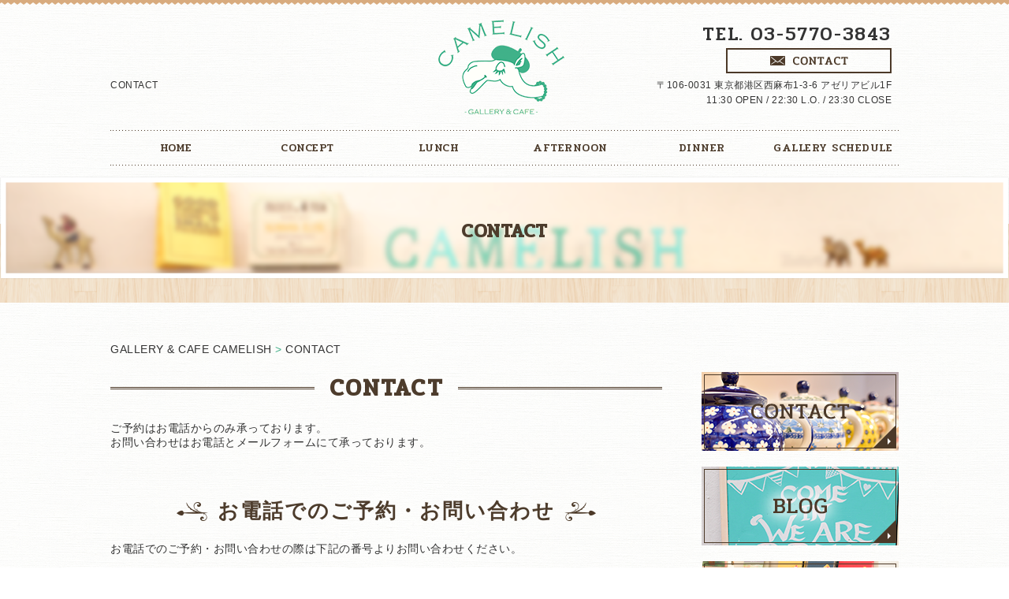

--- FILE ---
content_type: text/html; charset=UTF-8
request_url: http://camelish.net/contact/
body_size: 7162
content:
<!DOCTYPE HTML>
<html lang="ja">
<head>
	<meta charset="utf-8">
	<meta property="og:locale" content="ja_JP" />
<meta property="og:type" content="article" />
  <meta property="og:site_name" content="六本木駅周辺のカフェ GALLERY &amp; CAFE CAMELISH" />
  <meta property="og:url" content="http://camelish.net" />
	<meta name="twitter:image:src" content="http://camelish.net/wp-content/uploads/sites/18/2017/07/blank.gif">
  <meta property="og:image" content="http://camelish.net/wp-content/uploads/sites/18/2017/07/blank.gif" />
  <meta property="og:title" content="六本木駅周辺のカフェ GALLERY &amp; CAFE CAMELISH" />
  <meta property="og:description" content="GALLERY &amp; CAFE CAMELISHは、アートが楽しめるカフェとしてランチ、アフタヌーン、ディナーと一緒に様々な作品を楽しむことが出来ます。こだわりの紅茶や料理を楽しみながら素敵な時間をお過ごし下さい。作品を展示したい方もお問い合わせお待ちしております。" />

	<title>CONTACT ｜ 六本木駅周辺のカフェ GALLERY &amp; CAFE CAMELISH</title>
	<link rel="icon" href="http://camelish.net/wp-content/themes/camelish/images/favicon.png" />

	<meta name="keywords" content="六本木,カフェ,ランチ" />
	<meta name="description" content="GALLERY &amp; CAFE CAMELISHは、アートが楽しめるカフェとしてランチ、アフタヌーン、ディナーと一緒に様々な作品を楽しむことが出来ます。こだわりの紅茶や料理を楽しみながら素敵な時間をお過ごし下さい。作品を展示したい方もお問い合わせお待ちしております。 | CONTACT" />
	<meta name="format-detection" content="telephone=no">

	<!--[if lte IE 9]>
	<script src="http://camelish.net/wp-content/themes/cmn/html5.js"></script>
	<![endif]-->
        <link href="https://fonts.googleapis.com/css?family=Pridi:500" rel="stylesheet">
	<link rel="stylesheet" type="text/css" href="http://camelish.net/wp-content/themes/cmn/icons/flaticon.css">
	<link rel="stylesheet" type="text/css" href="http://camelish.net/wp-content/themes/camelish/slider/jquery.bxslider.css">
	<link rel="stylesheet" type="text/css" href="http://camelish.net/wp-content/themes/../plugins/bb-plugin/css/font-awesome.min.css?ver=1.6.3.2" media="all" id="font-awesome-css" />
	<link rel="stylesheet" type="text/css" href="http://camelish.net/wp-content/themes/../plugins/bb-plugin/css/foundation-icons.css?ver=1.6.3.2" media="all" id="foundation-icons-css" />
	<link rel="icon" href="http://camelish.net/wp-content/themes/camelish/images/favicon.png" />

	
	<link href="http://camelish.net/wp-content/themes/camelish/css/base.less" rel="stylesheet/less" type="text/css" />

		
	
<!-- //CSSを取得 -->

	

	<link rel='dns-prefetch' href='//s0.wp.com' />
<link rel='dns-prefetch' href='//cdnjs.cloudflare.com' />
<link rel='dns-prefetch' href='//s.w.org' />
		<script type="text/javascript">
			window._wpemojiSettings = {"baseUrl":"https:\/\/s.w.org\/images\/core\/emoji\/2\/72x72\/","ext":".png","svgUrl":"https:\/\/s.w.org\/images\/core\/emoji\/2\/svg\/","svgExt":".svg","source":{"concatemoji":"http:\/\/camelish.net\/wp-includes\/js\/wp-emoji-release.min.js?ver=4.6.1"}};
			!function(a,b,c){function d(a){var c,d,e,f,g,h=b.createElement("canvas"),i=h.getContext&&h.getContext("2d"),j=String.fromCharCode;if(!i||!i.fillText)return!1;switch(i.textBaseline="top",i.font="600 32px Arial",a){case"flag":return i.fillText(j(55356,56806,55356,56826),0,0),!(h.toDataURL().length<3e3)&&(i.clearRect(0,0,h.width,h.height),i.fillText(j(55356,57331,65039,8205,55356,57096),0,0),c=h.toDataURL(),i.clearRect(0,0,h.width,h.height),i.fillText(j(55356,57331,55356,57096),0,0),d=h.toDataURL(),c!==d);case"diversity":return i.fillText(j(55356,57221),0,0),e=i.getImageData(16,16,1,1).data,f=e[0]+","+e[1]+","+e[2]+","+e[3],i.fillText(j(55356,57221,55356,57343),0,0),e=i.getImageData(16,16,1,1).data,g=e[0]+","+e[1]+","+e[2]+","+e[3],f!==g;case"simple":return i.fillText(j(55357,56835),0,0),0!==i.getImageData(16,16,1,1).data[0];case"unicode8":return i.fillText(j(55356,57135),0,0),0!==i.getImageData(16,16,1,1).data[0];case"unicode9":return i.fillText(j(55358,56631),0,0),0!==i.getImageData(16,16,1,1).data[0]}return!1}function e(a){var c=b.createElement("script");c.src=a,c.type="text/javascript",b.getElementsByTagName("head")[0].appendChild(c)}var f,g,h,i;for(i=Array("simple","flag","unicode8","diversity","unicode9"),c.supports={everything:!0,everythingExceptFlag:!0},h=0;h<i.length;h++)c.supports[i[h]]=d(i[h]),c.supports.everything=c.supports.everything&&c.supports[i[h]],"flag"!==i[h]&&(c.supports.everythingExceptFlag=c.supports.everythingExceptFlag&&c.supports[i[h]]);c.supports.everythingExceptFlag=c.supports.everythingExceptFlag&&!c.supports.flag,c.DOMReady=!1,c.readyCallback=function(){c.DOMReady=!0},c.supports.everything||(g=function(){c.readyCallback()},b.addEventListener?(b.addEventListener("DOMContentLoaded",g,!1),a.addEventListener("load",g,!1)):(a.attachEvent("onload",g),b.attachEvent("onreadystatechange",function(){"complete"===b.readyState&&c.readyCallback()})),f=c.source||{},f.concatemoji?e(f.concatemoji):f.wpemoji&&f.twemoji&&(e(f.twemoji),e(f.wpemoji)))}(window,document,window._wpemojiSettings);
		</script>
		<style type="text/css">
img.wp-smiley,
img.emoji {
	display: inline !important;
	border: none !important;
	box-shadow: none !important;
	height: 1em !important;
	width: 1em !important;
	margin: 0 .07em !important;
	vertical-align: -0.1em !important;
	background: none !important;
	padding: 0 !important;
}
</style>
<link rel='stylesheet' id='foundation-icons-css'  href='https://cdnjs.cloudflare.com/ajax/libs/foundicons/3.0.0/foundation-icons.css?ver=1.9' type='text/css' media='all' />
<link rel='stylesheet' id='fl-builder-layout-1881-css'  href='http://camelish.net/wp-content/uploads/sites/18/bb-plugin/cache/1881-layout.css?ver=75ef947fd13b96118fec2135839771f7' type='text/css' media='all' />
<link rel='stylesheet' id='jetpack_css-css'  href='http://camelish.net/wp-content/plugins/jetpack/css/jetpack.css?ver=4.7.1' type='text/css' media='all' />
<script type='text/javascript' src='http://camelish.net/wp-includes/js/jquery/jquery.js?ver=1.12.4'></script>
<script type='text/javascript' src='http://camelish.net/wp-includes/js/jquery/jquery-migrate.min.js?ver=1.4.1'></script>
<link rel='https://api.w.org/' href='http://camelish.net/wp-json/' />
<link rel="canonical" href="http://camelish.net/contact/" />
<link rel="alternate" type="application/json+oembed" href="http://camelish.net/wp-json/oembed/1.0/embed?url=http%3A%2F%2Fcamelish.net%2Fcontact%2F" />
<link rel="alternate" type="text/xml+oembed" href="http://camelish.net/wp-json/oembed/1.0/embed?url=http%3A%2F%2Fcamelish.net%2Fcontact%2F&#038;format=xml" />
			<script type="text/javascript">
    window._pt_lt = new Date().getTime();
    window._pt_sp_2 = [];
    _pt_sp_2.push('setAccount,6d11dc38');
    var _protocol = (("https:" == document.location.protocol) ? " https://" : " http://");
    (function() {
        var atag = document.createElement('script'); atag.type = 'text/javascript'; atag.async = true;
        atag.src = _protocol + 'js.ptengine.jp/pta.js';
        var stag = document.createElement('script'); stag.type = 'text/javascript'; stag.async = true;
        stag.src = _protocol + 'js.ptengine.jp/pts.js';
        var s = document.getElementsByTagName('script')[0]; 
        s.parentNode.insertBefore(atag, s); s.parentNode.insertBefore(stag, s);
    })();
</script>		<style type="text/css">.recentcomments a{display:inline !important;padding:0 !important;margin:0 !important;}</style>
		
		<script>
	if(typeof jQuery == 'undefined' || typeof jQuery.fn.on == 'undefined') {
		document.write('<script src="http://camelish.net/wp-content/plugins/bb-plugin/js/jquery.js"><\/script>');
		document.write('<script src="http://camelish.net/wp-content/plugins/bb-plugin/js/jquery.migrate.min.js"><\/script>');
	}
	</script>

			<script type="text/javascript" src="http://camelish.net/wp-content/themes/cmn/less.min.js"></script>	<script type="text/javascript" src="http://camelish.net/wp-content/themes/cmn/jquery.easing.1.3.js"></script>
	<script type="text/javascript" src="http://camelish.net/wp-content/themes/cmn/base.js"></script>

<!-- Google tag (gtag.js) -->
<script async src="https://www.googletagmanager.com/gtag/js?id=G-57FMCCLRHH"></script>
<script>
  window.dataLayer = window.dataLayer || [];
  function gtag(){dataLayer.push(arguments);}
  gtag('js', new Date());

  gtag('config', 'G-57FMCCLRHH');
</script>
<script src="//kitchen.juicer.cc/?color=O0n2qJCgbHA=" async></script>
</head>
<body id="top" class="page page-id-1881 page-template-default fl-builder page-contact">

<!-- dlt_wrap START -->
<div id="wrap" >

	<!-- headerLay01がロゴ左のインフォメーション右 headerLay02がH1が左、ロゴ中央のインフォメーション右 -->
	<header class="headerLay02">
		<article class="headerContainer">
			<h1><span>CONTACT</span></h1>

			<section class="logoArea">
				<a href="/"><img width="160" height="120" src="http://camelish.net/wp-content/uploads/sites/18/2017/07/img_logo01.png" class="attachment-full size-full" alt="GALLERY &amp; CAFE CAMELISH" srcset="http://camelish.net/wp-content/uploads/sites/18/2017/07/img_logo01.png 160w, http://camelish.net/wp-content/uploads/sites/18/2017/07/img_logo01-155x116.png 155w" sizes="(max-width: 160px) 100vw, 160px" /></a>
			</section>

			<section class="headerInfo">
													<section class="translation">
						<div id="google_translate_element"></div>
						<script type="text/javascript">
						function googleTranslateElementInit() {
						new google.translate.TranslateElement({pageLanguage: 'ja', layout: google.translate.TranslateElement.InlineLayout.SIMPLE, autoDisplay: false}, 'google_translate_element');
						}
						</script>
						<script type="text/javascript" src="//translate.google.com/translate_a/element.js?cb=googleTranslateElementInit"></script>
					</section>
								<p class="telNum">03-5770-3843</p>
				<div class="contactLink">
					<a href="/contact"><img src="http://camelish.net/wp-content/themes/camelish/images/mail.png" alt="メールでのお問い合わせ" /></a>
				</div>
				<p class="add">〒106-0031 東京都港区西麻布1-3-6  アゼリアビル1F</p>
				<p class="businessHours">11:30 OPEN / 22:30 L.O. / 23:30 CLOSE</p>
			</section>
		</article>
	</header>

	<!-- ナビゲーション -->
	<nav class="globalNavi">
		<ul class="global"><li class="global_li1"><a href="/">HOME</a></li><li class="global_li2"><a href="/concept">CONCEPT</a></li><li class="global_li3"><a href="/lunch">LUNCH</a></li><li class="global_li4"><a href="/afternoon">AFTERNOON</a></li><li class="global_li5"><a href="/dinner">DINNER</a></li><li class="global_li6"><a href="/gallery-schdule">GALLERY SCHEDULE</a></li></ul>	</nav>

	<!-- メイン画像 -->
			<section class="mainImgArea">
			<div class="mainImgContent">
																							<img width="1202" height="122" src="http://camelish.net/wp-content/uploads/sites/18/2017/07/lv.png" class="attachment-full size-full" alt="lv" srcset="http://camelish.net/wp-content/uploads/sites/18/2017/07/lv.png 1202w, http://camelish.net/wp-content/uploads/sites/18/2017/07/lv-500x51.png 500w, http://camelish.net/wp-content/uploads/sites/18/2017/07/lv-768x78.png 768w, http://camelish.net/wp-content/uploads/sites/18/2017/07/lv-155x16.png 155w, http://camelish.net/wp-content/uploads/sites/18/2017/07/lv-200x20.png 200w" sizes="(max-width: 1202px) 100vw, 1202px" />																<p>  CONTACT</p>
												</div>
		</section>
	
	
	<!-- container START -->
	<div id="container">

		<!-- パンくずリスト -->
		<div id="breadcrumb"><a href="http://camelish.net">GALLERY & CAFE CAMELISH</a> &gt; <a href="http://camelish.net/contact/">CONTACT</a></div>
		<!-- mainContent START -->
						<div id="mainContent" class="floatLeft">
		
		
		

<script type="text/javascript" src="/wp-content/plugins/sk-multiform/js/jquery.xdomainajax.js"></script><script src="https://ajaxzip3.github.io/ajaxzip3.js" charset="UTF-8"></script><style>
.aid{
	margin-left: 10px;
	background: #cccccc;
}
</style>
<div class="fl-builder-content fl-builder-content-1881 fl-builder-content-primary fl-builder-global-templates-locked" data-post-id="1881"><div class="fl-row fl-row-fixed-width fl-row-bg-none fl-node-595da8b75b385" data-node="595da8b75b385">
	<div class="fl-row-content-wrap">
				<div class="fl-row-content fl-row-fixed-width fl-node-content">
		
<div class="fl-col-group fl-node-595da8b75b43b" data-node="595da8b75b43b">
			<div class="fl-col fl-node-595da8b75b477" data-node="595da8b75b477" style="width: 100%;">
	<div class="fl-col-content fl-node-content">
	<div class="fl-module fl-module-heading fl-node-595da8b75b0ef" data-node="595da8b75b0ef" data-animation-delay="0.0">
	<div class="fl-module-content fl-node-content">
		<h1 class="fl-heading">
		<span class="fl-heading-text">CONTACT</span>
	</h1>	</div>
</div><div class="fl-module fl-module-rich-text fl-node-595da8b75b259" data-node="595da8b75b259" data-animation-delay="0.0">
	<div class="fl-module-content fl-node-content">
		<div class="fl-rich-text">
	<p>ご予約はお電話からのみ承っております。</p><p>お問い合わせはお電話とメールフォームにて承っております。</p></div>	</div>
</div>	</div>
</div>	</div>

<div class="fl-col-group fl-node-595da8b75b034" data-node="595da8b75b034">
			<div class="fl-col fl-node-595da8b75b0b2" data-node="595da8b75b0b2" style="width: 100%;">
	<div class="fl-col-content fl-node-content">
	<div class="fl-module fl-module-separator fl-node-595da8b75b2d1" data-node="595da8b75b2d1" data-animation-delay="0.0">
	<div class="fl-module-content fl-node-content">
		<div class="fl-separator"></div>	</div>
</div><div class="fl-module fl-module-heading fl-node-595da8b75b12d" data-node="595da8b75b12d" data-animation-delay="0.0">
	<div class="fl-module-content fl-node-content">
		<h2 class="fl-heading">
		<span class="fl-heading-text">お電話でのご予約・お問い合わせ</span>
	</h2>	</div>
</div><div class="fl-module fl-module-rich-text fl-node-595da8b75b169" data-node="595da8b75b169" data-animation-delay="0.0">
	<div class="fl-module-content fl-node-content">
		<div class="fl-rich-text">
	<p>お電話でのご予約・お問い合わせの際は下記の番号よりお問い合わせください。</p></div>	</div>
</div><div class="fl-module fl-module-icon fl-node-595da8b75b1a5 fl-visible-desktop-medium" data-node="595da8b75b1a5" data-animation-delay="0.0">
	<div class="fl-module-content fl-node-content">
		<div class="fl-icon-wrap">
	<span class="fl-icon">
				<i class="fi-telephone"></i> 
			</span>
	
		<div class="fl-icon-text">
				<p><strong><span style="font-size: 34px;">03-5770-3843</span></strong></p>			</div>
	</div>
	</div>
</div><div class="fl-module fl-module-icon fl-node-595da8b75b1e1 fl-visible-mobile" data-node="595da8b75b1e1" data-animation-delay="0.0">
	<div class="fl-module-content fl-node-content">
		<div class="fl-icon-wrap">
	<span class="fl-icon">
				<a href="tel:0357703843" target="_self">
				<i class="fi-telephone"></i> 
		</a>	</span>
	
		<div class="fl-icon-text">
				<a href="tel:0357703843" target="_self">
				<p><strong><span style="font-size: 24px;">03-5770-3843</span></strong></p>		</a>	</div>
	</div>
	</div>
</div><div class="fl-module fl-module-separator fl-node-595da8b75b3fe" data-node="595da8b75b3fe" data-animation-delay="0.0">
	<div class="fl-module-content fl-node-content">
		<div class="fl-separator"></div>	</div>
</div>	</div>
</div>	</div>

<div class="fl-col-group fl-node-595da8b75b075" data-node="595da8b75b075">
			<div class="fl-col fl-node-595da8b75b30d" data-node="595da8b75b30d" style="width: 100%;">
	<div class="fl-col-content fl-node-content">
	<div class="fl-module fl-module-heading fl-node-595da8b75b4b4" data-node="595da8b75b4b4" data-animation-delay="0.0">
	<div class="fl-module-content fl-node-content">
		<h2 class="fl-heading">
		<span class="fl-heading-text">メールでのお問い合わせ</span>
	</h2>	</div>
</div><div class="fl-module fl-module-rich-text fl-node-595da8b75b349" data-node="595da8b75b349" data-animation-delay="0.0">
	<div class="fl-module-content fl-node-content">
		<div class="fl-rich-text">
	<p>メールでのお問い合わせの際は下記メールフォームよりお問い合わせください。</p></div>	</div>
</div><div class="fl-module fl-module-separator fl-node-595da8b75b295" data-node="595da8b75b295" data-animation-delay="0.0">
	<div class="fl-module-content fl-node-content">
		<div class="fl-separator"></div>	</div>
</div><div class="fl-module fl-module-heading fl-node-595da8b75b21d" data-node="595da8b75b21d" data-animation-delay="0.0">
	<div class="fl-module-content fl-node-content">
		<h2 class="fl-heading">
		<span class="fl-heading-text">プライバシーポリシー</span>
	</h2>	</div>
</div><div class="fl-module fl-module-rich-text fl-node-595da8b75b3c2" data-node="595da8b75b3c2" data-animation-delay="0.0">
	<div class="fl-module-content fl-node-content">
		<div class="fl-rich-text">
	<p><span><a name="form1"></a><div id="sk_form"><div id="sk_form_front"><div id="sk_form_privacy_content">＜個人情報の利用目的＞<br />
お客様よりお預かりした個人情報は、以下の目的に限定し利用させていただきます。<br />
・本サービスに関する顧客管理<br />
・本サービスの運営上必要な事項のご連絡<br />
<br />
＜個人情報の提供について＞<br />
当社ではお客様の同意を得た場合または法令に定められた場合を除き、<br />
取得した個人情報を第三者に提供することはいたしません。<br />
＜個人情報の委託について＞<br />
当社では、利用目的の達成に必要な範囲において、個人情報を外部に委託する場合があります。<br />
これらの委託先に対しては個人情報保護契約等の措置をとり、適切な監督を行います。<br />
<br />
＜個人情報の安全管理＞<br />
当社では、個人情報の漏洩等がなされないよう、適切に安全管理対策を実施します。<br />
＜個人情報を与えなかった場合に生じる結果＞<br />
必要な情報を頂けない場合は、それに対応した当社のサービスをご提供できない場合がございますので予めご了承ください。<br />
<br />
＜個人情報の開示･訂正・削除･利用停止の手続について＞<br />
当社では、お客様の個人情報の開示･訂正･削除・利用停止の手続を定めさせて頂いております。<br />
ご本人である事を確認のうえ、対応させて頂きます。<br />
個人情報の開示･訂正･削除・利用停止の具体的手続きにつきましては、お電話でお問合せ下さい。</div></div>
<form action="#form1" method="post" enctype="multipart/form-data">
<input type="hidden" name="form_status1" value="index" />
<input type="hidden" id="smf-token" name="smf-token" value="5de3aea8de" /><input type="hidden" name="_wp_http_referer" value="/contact/" /><div class="sk_form_table">
<div class="sk_form_table_dl"><div class="sk_form_table_dt">お名前&nbsp;<span class="sk_form_must">※</span></div><div class="sk_form_table_dd"><input type="text" name="text_1_must" size="25" value=""></div></div><div class="sk_form_table_dl"><div class="sk_form_table_dt">ふりがな&nbsp;<span class="sk_form_must">※</span></div><div class="sk_form_table_dd"><input type="text" name="text_2_must" size="25" value=""></div></div><div class="sk_form_table_dl"><div class="sk_form_table_dt">メールアドレス&nbsp;<span class="sk_form_must">※</span></div><div class="sk_form_table_dd"><input type="text" name="mail_3_must" size="30" value=""></div></div><div class="sk_form_table_dl"><div class="sk_form_table_dt">電話番号</div><div class="sk_form_table_dd"><input type="tel" name="tel_4_null[1]" size="7" value=""> - <input type="tel" name="tel_4_null[2]" size="7" value=""> - <input type="tel" name="tel_4_null[3]" size="7" value=""></div></div><div class="sk_form_table_dl"><div class="sk_form_table_dt">お問い合わせ&nbsp;<span class="sk_form_must">※</span></div><div class="sk_form_table_dd"><textarea name="textarea_5_must" cols="50" rows="5"></textarea></div></div></div><div id="sk_form_submit"><input type="submit" id="form_submit" value="送　　信" /></div></form></div></span></p></div>	</div>
</div>	</div>
</div>	</div>
		</div>
	</div>
</div></div>
		
						</div>
		<div id="sidebar" class="floatRight">
				<section class="bannerContent">
		<ul>
					<li>
				<a href="/contact" target="_self">
					<img src="http://camelish.net/wp-content/uploads/sites/18/2017/07/img_sbnr01.png" alt="" />
				</a>
			</li>
					<li>
				<a href="/blog" target="_self">
					<img src="http://camelish.net/wp-content/uploads/sites/18/2017/07/img_sbnr02.png" alt="" />
				</a>
			</li>
					<li>
				<a href="/news" target="_self">
					<img src="http://camelish.net/wp-content/uploads/sites/18/2017/07/img_sbnr03.png" alt="" />
				</a>
			</li>
				</ul>
	</section>
	<section class="sideContent"><h2 class="comH2">Contents</h2><nav class="contentNavi"><ul class="comUl arrowIcon"><li class="global_li1"><a href="/concept">CONCEPT</a></li><li class="global_li2"><a href="/lunch">LUNCH</a></li><li class="global_li3"><a href="/afternoon">AFTERNOON</a></li><li class="global_li4"><a href="/dinner">DINNER</a></li><li class="global_li5"><a href="/gallery-schdule">GALLERY SCHEDULE</a></li><li class="global_li6"><a href="/access">ACCESS</a></li></ul></nav></section>	<section class="sideContent">
		<h2><span>News</span></h2>
		<nav class="newsNavi">
			<ul class="comUl">
							<li class="post2">
					<p class="date">17/11/11</p>
					<h4><span><a href="http://camelish.net/blog/2158/">クリスマス</a></span></h4>
				</li>
							<li class="post3">
					<p class="date">17/11/03</p>
					<h4><span><a href="http://camelish.net/blog/2156/">バーニャカウダ</a></span></h4>
				</li>
						</ul>
					</nav>
	</section>
		<section class="bannerContent">
		<ul>
					<li>
				<a href="http://www.camelish.jp/index.html" target="_blank">
					<img src="http://camelish.net/wp-content/uploads/sites/18/2017/07/img_sbnr04.png" alt="" />
				</a>
			</li>
					<li>
				<a href="https://www.instagram.com/g_c_camelish/" target="_blank">
					<img src="http://camelish.net/wp-content/uploads/sites/18/2017/07/img_sbnr05.png" alt="" />
				</a>
			</li>
				</ul>
	</section>
			</div>
			</div><!-- #container END -->

	<section id="scrolltop">
		<div class="esol_wraper">
			<p><a href="#top" class="dlt_pagelink"  title="ページのトップへ戻る">TOP</a></p>
		</div>
	</section>

	<!-- footerLay01がロゴ左のインフォメーション中央、SNSアイコン右 footerLay02が中央揃え -->
	<footer class="footerLay02">
		<nav class="footerNavi"><ul><li class="global_li1"><a href="/">HOME</a></li><li class="global_li2"><a href="/concept">CONCEPT</a></li><li class="global_li3"><a href="/lunch">LUNCH</a></li><li class="global_li4"><a href="/afternoon">AFTERNOON</a></li><li class="global_li5"><a href="/dinner">DINNER</a></li><li class="global_li6"><a href="/gallery-schdule">GALLERY SCHEDULE</a></li><li class="global_li7"><a href="/access">ACCESS</a></li><li class="global_li8 current"><a href="/contact">CONTACT</a></li><li class="global_li9"><a href="/blog">BLOG</a></li><li class="global_li10"><a href="/news">NEWS</a></li><li class="global_li11"><a href="http://www.camelish.jp/index.html" target="_blank">CAMELISH</a></li><li class="global_li12"><a href="https://www.instagram.com/g_c_camelish/" target="_blank">Instagram</a></li><li class="global_li13"><a href="/sitemap">SITEMAP</a></li></ul></nav>
		<article class="footerContainer">
			<section class="logoArea">
				<a href="/"><img width="133" height="100" src="http://camelish.net/wp-content/uploads/sites/18/2017/07/img_logo02.png" class="attachment-full size-full" alt="GALLERY &amp; CAFE CAMELISH" /></a>
			</section>

			<section class="footerInfo">
				<h2><span>六本木駅周辺のカフェ GALLERY &amp; CAFE CAMELISH</span></h2>
								<p class="add">〒106-0031 東京都港区西麻布1-3-6  アゼリアビル1F</p>
				<p class="telNum">03-5770-3843</p>
				<p class="businessHours">11:30 OPEN / 22:30 L.O. / 23:30 CLOSE</p>
			</section>

			<section class="snsIcon">
				<ul>
											<li class="facebookIcon">
							<a href="https://www.facebook.com/cafeCamelish/" target="_blank"><img src="http://camelish.net/wp-content/themes/camelish/images/sns_f.png" alt="フェイスブック" /></a>
						</li>
																<li class="twitterIcon">
							<a href="https://twitter.com/gcCAMELISH" target="_blank"><img src="http://camelish.net/wp-content/themes/camelish/images/sns_t.png" alt="ツィッター" /></a>
						</li>
																<li class="blogIcon">
							<a href="http://ameblo.jp/gccamelish/" target="_blank"><img src="http://camelish.net/wp-content/themes/camelish/images/sns_b.png" alt="ブログ" /></a>
						</li>
									</ul>
			</section>
		</article>

		<section class="copyright">
			<p>Copyright (C) 2017 GALLERY & CAFE CAMELISH. All Rights Reserved.</p>
		</section>
	</footer>

</div><!-- #wrap END -->

<script type="text/javascript">

if(typeof jQuery == 'undefined' || typeof jQuery.fn.on == 'undefined') {
	document.write('<script src="http://camelish.net/wp-content/plugins/bb-plugin/js/jquery.js"><\/script>');
	document.write('<script src="http://camelish.net/wp-content/plugins/bb-plugin/js/jquery.migrate.min.js"><\/script>');
}

</script><script type='text/javascript' src='http://camelish.net/wp-content/uploads/sites/18/bb-plugin/cache/1881-layout.js?ver=75ef947fd13b96118fec2135839771f7'></script>
<script type='text/javascript' src='https://s0.wp.com/wp-content/js/devicepx-jetpack.js?ver=202603'></script>
<script type='text/javascript' src='http://camelish.net/wp-includes/js/wp-embed.min.js?ver=4.6.1'></script>
</body>
</html>


--- FILE ---
content_type: application/javascript
request_url: https://in.treasuredata.com/js/v3/global_id?callback=TreasureJSONPCallback1
body_size: 124
content:
typeof TreasureJSONPCallback1 === 'function' && TreasureJSONPCallback1({"global_id":"52ec8b9d-917b-44cb-8371-f7ea28558ca2"});

--- FILE ---
content_type: text/plain
request_url: http://camelish.net/wp-content/themes/camelish/css/base.less
body_size: 4604
content:
@charset "utf-8";
@import "laySetting.less";
@import "header.less";
@import "footer.less";
@import "sidebar.less";
@import "contact.less";
@import "widget.less";

#dlt_pan,#breadcrumb {
	color:@colorSub /*@colorMain*/;
	margin: 0 0 20px;
	a{
		color:@color-body;
	}	
}

.dlt_entry_footer{
	clear: both;
	background: @colorGray;
	padding: 5px;
	text-align: right;
}


/* ===========================================================================================

	ã‚«ã‚¹ã‚¿ãƒ æŠ•ç¨¿ã‚¿ã‚¤ãƒ—å…±é€š è¨­å®š
=========================================================================================== */
.shopArea,
.blogArea,
.hairArea,
.staffArea,
.galleryArea {
	margin: @contentMargin;

	.clearfix();
}


/* ===========================================================================================
	ã‚«ã‚¹ã‚¿ãƒ æŠ•ç¨¿ã‚¿ã‚¤ãƒ—å…±é€š è¨­å®š
=========================================================================================== */

#bottomTextArea {
	max-width: @containerWidth;
	margin: 30px auto;
	.textTitle {
		margin-bottom: 20px;
	}
}

/* ===========================================================================================

	ã‚µã‚¤ãƒˆãƒžãƒƒãƒ— è¨­å®š
=========================================================================================== */

.sitemapArea {
	dd {
		position: relative;
		a {padding-left: 10px}
		a::before {
			position: absolute;
			top: 50%;
			left: 7px;
			display: block;
			content: '';
			width:  5px;
			height: 5px;
			margin-top: -5px;
			border-top:   1px solid @colorSub;
			border-right: 1px solid @colorSub;
			-webkit-transform: rotate(45deg);
			transform: rotate(45deg);
		}
	}
}


/* ===========================================================================================

	SHOP è¨­å®š
=========================================================================================== */

.shopArea {
	&:last-of-type {
		margin: 0;
	}
   
	/* ====================================================================

		ãƒ¬ã‚¤ã‚¢ã‚¦ãƒˆå…±é€š éƒ¨åˆ†
	==================================================================== */
	.shopDesc {
		margin: 0 0 20px;
	}

	.shopContent {
		margin: 0 0 30px;

		.clearfix();
	}// .shopContent END

	/* ===================================================
		ã‚¤ãƒ¡ãƒ¼ã‚¸ éƒ¨åˆ†
	=================================================== */
	.shopImgArea {
		.clearfix();

		.mainImg {
			width: 100%;
			background: @colorGray;
			margin: 0 0 0px;
			position: relative;

			img {
				bottom: 0;
				left: 0;
				margin: auto;
				position: absolute;
				right: 0;
				top: 0;
			}
		}

		.thumImg ul li {
			float: left;

			a {
				background-position: 50% 50%;
				background-repeat: no-repeat;
				background-size: cover !important;
				display: block;
				height: 100%;
				overflow: hidden;
				width: 100%;

				img {
					display: none;
				}
			}
		}
	}

	/* ===================================================
		GoogleMap éƒ¨åˆ†
	=================================================== */
	.gmap {
		clear: both;
		width: 100%;

		.gm-style img {
			max-height: none!important;
		}

		.mapLink {
			padding: 5px 0 0;
		}
	}

	&.shopLay01 .gmap,
	&.shopLay02 .gmap,
	&.shopLay03 .shopImgArea {
		margin: 0 0 50px;

		&:last-of-type {
			margin: 0;
		}
	}

	/* ====================================================================

		ãƒ¬ã‚¤ã‚¢ã‚¦ãƒˆãƒ‘ã‚¿ãƒ¼ãƒ³01 éƒ¨åˆ†
	==================================================================== */
	&.shopLay01 .shopContent {
		.shopImgArea {
			float: left;
			width: 300px;

			.mainImg {
				height: 300px;
			}

			.thumImg {
				ul {
					li {
						width: 93px;
						height: 93px;
						margin: 10px 10px 0px 0;

						&:nth-child(3n) {
							margin: 10px 0 0px;
						}
					}
				}
			}
		}// .shopImgArea END

		/* ===================================================
			SHOPæƒ…å ± éƒ¨åˆ†
		=================================================== */
		.shopInfo {
			float: right;
			width: calc(~"100% - 320px");
		}
	}// shopLay01 .shopContent END


	/* ====================================================================

		ãƒ¬ã‚¤ã‚¢ã‚¦ãƒˆãƒ‘ã‚¿ãƒ¼ãƒ³02 éƒ¨åˆ†
	==================================================================== */
	&.shopLay02 .shopContent {
		.shopInfo {
			width: 100%;
			margin: 0 0 20px;
		}


		/* ===================================================
			ç”»åƒ éƒ¨åˆ†
		=================================================== */
		.shopImgArea {
			width: 100%;

			.thumImg {
				ul {
					li {
						width: 49%;
						height: 200px;
						margin: 10px 0 0;

						&:nth-child(even) {
							margin: 10px 0 0px;
							float: right;
						}

					}
				}
			}
		}// .shopImgArea END

	}// shopLay02 .shopContent END


	/* ====================================================================

		ãƒ¬ã‚¤ã‚¢ã‚¦ãƒˆãƒ‘ã‚¿ãƒ¼ãƒ³03 éƒ¨åˆ†
	==================================================================== */
	&.shopLay03 {
		.shopContent {
			.gmap {
				float: left;
				width: 300px!important;
			}

			.shopInfo {
				float: right;
				width: calc(~"100% - 320px");
			}

		}// .shopContent END

		/* ===================================================
			ç”»åƒ éƒ¨åˆ†
		=================================================== */
		.shopImgArea {
			width: 100%;

			.thumImg {
				ul {
					li {
						width: 49%;
						height: 200px;
						margin: 10px 0 0;

						&:nth-child(even) {
							margin: 10px 0 0px;
							float: right;
						}
					}
				}
			}
		}// .shopImgArea END
	}// shopLay03 END

	/* ====================================================================

		ãƒ¬ã‚¤ã‚¢ã‚¦ãƒˆãƒ‘ã‚¿ãƒ¼ãƒ³04 éƒ¨åˆ†
	==================================================================== */
	&.shopLay04 .shopContent {
		&:last-of-type {
			margin: 0;
		}

		.shopColumn {
			float: left;
			width: 46%;
			border: @borderGraySolid1;
			padding: 10px;

			&:nth-of-type(even) {
				float: right;
			}

			.shopImgArea {
				width: 100%;
				margin: 0 0 10px;

				.mainImg {
					height: 200px;
				}

			}// .shopImgArea END

			/* ===================================================
				SHOPæƒ…å ± éƒ¨åˆ†
			=================================================== */
			.shopInfo {
				width: 100%;
				margin: 0 0 20px;

				.shopInfoP {
					margin: 0 0 5px;

					&:last-child {
						margin: 0;
					}
				}
			}
		}// shopLay04 .shopColumn END
	}// shopLay04 .shopContent END
}// .shopArea END


/* ===========================================================================================

	BLOG è¨­å®š
=========================================================================================== */

.blogArea {
	&.postSingleLay .blogContent {
		.commentArea {
			margin: 0 0 40px;
		}

		.postCatArea {
			color:#333;
			background: #f8f7f1;
			clear: both;
			padding: 5px;
			text-align: right;
			a{
				color:#333;
			}
		}
	}

	/* ====================================================================

		ãƒ¬ã‚¤ã‚¢ã‚¦ãƒˆãƒ‘ã‚¿ãƒ¼ãƒ³01 å…¨æ–‡è¡¨ç¤º éƒ¨åˆ†
	==================================================================== */
	&.blogLay01 .blogContent {
		margin: @contentMargin;

		&:last-of-type {
			margin: 0;
		}

		.commentArea img {
			max-width: 50%;
		}
	}

}// .blogArea END


/* ===========================================================================================

	ãƒ˜ã‚¢ã‚«ã‚¿ è¨­å®š
=========================================================================================== */

.hairArea {
	.hairContent {
		.attributeCat {
			font-size: 80%;
			margin: 10px 0 0;

			&:before {
				font-family: @iconFont;
				content: @folderIcon;
				color: @colorGrayDarker;
			}
		}
	}

	.hairDesc {
		margin: 0 0 20px;
	}

	/* ===================================================
		SINGLE ã‚¤ãƒ¡ãƒ¼ã‚¸ éƒ¨åˆ†
	=================================================== */
	.singleImgArea {
		float: left;
		width: 300px;

		.clearfix();

		.mainImg {
			height: 300px;
			background: @colorGray;
			margin: 0 0 10px;
			position: relative;

			img {
				bottom: 0;
				left: 0;
				margin: auto;
				position: absolute;
				right: 0;
				top: 0;
			}
		}

		.thumImg {
			ul {
				li {
					width: 93px;
					height: 93px;
					float: left;
					margin: 0 10px 10px 0;

					&:nth-child(3n) {
						margin: 0 0 10px;
					}

					&:nth-last-child(-n+3) {
						margin-bottom: 0;
					}

					a {
						background-position: 50% 50%;
						background-repeat: no-repeat;
						background-size: cover !important;
						display: block;
						height: 100%;
						overflow: hidden;
						width: 100%;

						img {
							display: none;
						}
					}
				}
			}
		}
	}

	/* ===================================================
		ãƒ˜ã‚¢ã‚«ã‚¿æƒ…å ± éƒ¨åˆ†
	=================================================== */
	.hairInfo {
		float: right;
		width: calc(~"100% - 320px");

		dd {
			.tagColumn3,
			.tagColumn4 {
				display: table;
				font-size: 100%;
				overflow: hidden;
				width: 100%;

				li {
					background: @colorGray;
					border-right: 1px solid #fff;
					color: #fff;
					display: table-cell;
					font-size: 90%;
					letter-spacing: 1px;
					line-height: 150%;
					padding: 2px 0;
					text-align: center;
					vertical-align: middle;

					&.onMark {
						background: @colorBrown;
					}
				}
			}

			.tagColumn3 li {
				width: 33.3%;
			}

			.tagColumn4 {
				&:first-of-type {
					margin: 0 0 1px;
				}

				li {
					width: 25%;

					img {
						display: block;
						margin: 0 auto 3px;
						width: 30px;
					}

					&:empty {
						background: none;
					}
				}
			}
		}
	}

}// .hairArea END


/* ===========================================================================================

	STAFF è¨­å®š
=========================================================================================== */

.staffArea {

	/* ====================================================================

		ãƒ¬ã‚¤ã‚¢ã‚¦ãƒˆå…±é€š éƒ¨åˆ†
	==================================================================== */
	.staffDesc {
		margin: 0 0 20px;
	}

	.staffContent {
		margin: 0 0 30px;

		.clearfix();
	}// .staffContent END

	.yomi {
		font-size: 85%;
		padding: 0 0 0 10px;
	}

	/* ====================================================================

		ãƒ¬ã‚¤ã‚¢ã‚¦ãƒˆãƒ‘ã‚¿ãƒ¼ãƒ³01 ç”»åƒ+ã‚¹ã‚¿ãƒƒãƒ•åï¼ˆæ¼¢å­—ãƒ»èª­ã¿ï¼‰è¡¨ç¤º éƒ¨åˆ†
	==================================================================== */
	&.staffLay01 .staffContent {
		.imageArea {
			position: relative;
			overflow: hidden;

			.nameArea {
				position: absolute;
				bottom: -200px;
				text-align: cenetr;
				z-index: 1;
				width: 100%;
				height: auto;
			}

			&:hover {
				.nameArea {
					padding: 5px;
					position: absolute;
					bottom: 0;
					left: 0;
					transition: @transition03Ease;
					background: rgba(0,0,0,0.8);

					h3,p {
						color: @colorWhite;
					}

					h3 {
						font-weight: normal;
						font-size: 90%;
					}

					p {
						font-size: 80%;
					}
				}
			}
		}
	}

	/* ====================================================================

		ãƒ¬ã‚¤ã‚¢ã‚¦ãƒˆãƒ‘ã‚¿ãƒ¼ãƒ³02 2ã‚«ãƒ©ãƒ  ç”»åƒ+ã‚¹ã‚¿ãƒƒãƒ•å+è©³ç´°ãƒ¬ã‚¤ã‚¢ã‚¦ãƒˆ ã‚·ãƒ³ã‚°ãƒ«ãªã— éƒ¨åˆ†
	==================================================================== */
	&.staffLay02 .staffContent,
	&.staffLaySingle .staffContent {
		.staffImgArea {
			float: left;
			width: 300px;

			.mainImg {
				height: 250px;
				text-align: center;
				position: relative;
				width: 100%;
				border: @borderGraySolid1;

				img {
					bottom: 0;
					left: 0;
					margin: auto;
					position: absolute;
					right: 0;
					top: 0;
					padding: 5px;
				}
			}
		}// .staffImgArea END

		/* ===================================================
			STAFFæƒ…å ± éƒ¨åˆ†
		=================================================== */
		.staffInfo {
			float: right;
			width: calc(~"100% - 320px");
		}
	}// staffLay02 .staffContent END

	/* ====================================================================

		ãƒ¬ã‚¤ã‚¢ã‚¦ãƒˆãƒ‘ã‚¿ãƒ¼ãƒ³03 1ã‚«ãƒ©ãƒ  ç”»åƒ+ã‚¹ã‚¿ãƒƒãƒ•å+è©³ç´°ãƒ¬ã‚¤ã‚¢ã‚¦ãƒˆ ã‚·ãƒ³ã‚°ãƒ«ãªã— éƒ¨åˆ†
	==================================================================== */
	&.staffLay03 .staffContent {
		width: 48%;
		float: left;
		padding: 0 10px;

		&:nth-of-type(even) {
			float: right;
		}

		.staffImgArea {
			width: 100%;
			margin: 0 0 20px;

			.mainImg {
				height: 250px;
				text-align: center;
				position: relative;
				width: 100%;
				border: @borderGraySolid1;

				img {
					bottom: 0;
					left: 0;
					margin: auto;
					position: absolute;
					right: 0;
					top: 0;
					padding: 5px;
				}
			}
		}// .staffImgArea END

		/* ===================================================
			STAFFæƒ…å ± éƒ¨åˆ†
		=================================================== */
		.staffInfo {
			width: 100%;
		}
	}// staffLay03 .staffContent END

}// .staffArea END



/* ===========================================================================================

	BLOGãƒ»ãƒ˜ã‚¢ã‚«ã‚¿ãƒ»ã‚¹ã‚¿ãƒƒãƒ•å…±é€šè¨­å®š
=========================================================================================== */
.blogContent,
.hairContent,
.staffContent,
.equalityArea .equalityBlock {
	.clearfix();

	.commentArea {
		line-height: 180%;
		word-wrap: break-word;
	}

	.imageArea {
		width: 100%;
		height: 150px;
		position: relative;

		img {
			position: absolute;
			top: 0;
			bottom: 0;
			left: 0;
			right: 0;
			margin: auto;
		}
	}
}

/* ====================================================================

	ã€BLOGã€‘ãƒ¬ã‚¤ã‚¢ã‚¦ãƒˆãƒ‘ã‚¿ãƒ¼ãƒ³03 ç”»åƒã®ã¿ãƒ»ãƒ¬ã‚¤ã‚¢ã‚¦ãƒˆãƒ‘ã‚¿ãƒ¼ãƒ³04 ç”»åƒ+ã‚¿ã‚¤ãƒˆãƒ« å…±é€šéƒ¨åˆ†
	ã€ãƒ˜ã‚¢ã‚«ã‚¿ã€‘ãƒ¬ã‚¤ã‚¢ã‚¦ãƒˆãƒ‘ã‚¿ãƒ¼ãƒ³01 ç”»åƒã®ã¿ãƒ»ãƒ¬ã‚¤ã‚¢ã‚¦ãƒˆãƒ‘ã‚¿ãƒ¼ãƒ³02 ç”»åƒ+ã‚¿ã‚¤ãƒˆãƒ« å…±é€šéƒ¨åˆ†
	ã€STAFFã€‘ãƒ¬ã‚¤ã‚¢ã‚¦ãƒˆãƒ‘ã‚¿ãƒ¼ãƒ³01 ç”»åƒ+ã‚¿ã‚¤ãƒˆãƒ« å…±é€šéƒ¨åˆ†
==================================================================== */
.blogLay03 .blogContent,
.blogLay04 .blogContent,
.hairLay01 .hairContent,
.hairLay02 .hairContent,
.staffLay01 .staffContent,
.equalityArea .equalityBlock {
	width: 25%;
	float: left;
	text-align: center;
	padding: 10px;
	border-top: @borderGraySolid1;
	border-right: @borderGraySolid1;
	border-bottom: @borderGraySolid1;

	&:nth-of-type(4n+1) {
		border-left: @borderGraySolid1;
	}

	&:nth-of-type(n+5) {//5ç•ªç›®ä»¥é™
		border-top: none;
	}
}

/* ====================================================================

	ã€BLOGã€‘ãƒ¬ã‚¤ã‚¢ã‚¦ãƒˆãƒ‘ã‚¿ãƒ¼ãƒ³04 ç”»åƒ+ã‚¿ã‚¤ãƒˆãƒ« éƒ¨åˆ†
	ã€ãƒ˜ã‚¢ã‚«ã‚¿ã€‘ãƒ¬ã‚¤ã‚¢ã‚¦ãƒˆãƒ‘ã‚¿ãƒ¼ãƒ³02 ç”»åƒ+ã‚¿ã‚¤ãƒˆãƒ« éƒ¨åˆ†
==================================================================== */
.blogLay04 .blogContent,
.hairLay02 .hairContent,
.equalityArea .equalityBlock {
	.imageArea {
		margin: 0 0 10px;
	}

	.date {
		margin: 0 0 5px;
	}
}

.blogLay04 {
	.blogContent {
		h3{
			a{
				height:60px;
				overflow:hidden;
				/*.webkitline;*/
				-webkit-line-clamp: 3;
			}
		}
	}
}

/* ====================================================================

	ã€BLOGã€‘ãƒ¬ã‚¤ã‚¢ã‚¦ãƒˆãƒ‘ã‚¿ãƒ¼ãƒ³05 ç”»åƒ+ã‚¿ã‚¤ãƒˆãƒ«+è¨˜äº‹è¡¨ç¤º éƒ¨åˆ†
	ã€ãƒ˜ã‚¢ã‚«ã‚¿ã€‘ãƒ¬ã‚¤ã‚¢ã‚¦ãƒˆãƒ‘ã‚¿ãƒ¼ãƒ³03 ç”»åƒ+ã‚¿ã‚¤ãƒˆãƒ«+è¨˜äº‹è¡¨ç¤º éƒ¨åˆ†
==================================================================== */
.blogLay05 .blogContent,
.hairLay03 .hairContent {
	padding: 10px 0 15px;
	margin: 0 0 10px;
	border-bottom: @borderGraySolid1;

	&:first-of-type {
		padding: 0 0 15px;
	}

	&:last-of-type {
		margin: 0px;
	}

	.imageArea {
		width: 160px;
		height: 160px;
		border: @borderGraySolid1;
		float: left;

		img {
			padding: 10px;
		}
	}

	.textArea {
		float: right;
		width: calc(~"100% - 180px");
	}
}


/* ===========================================================================================

	Gallery è¨­å®š
=========================================================================================== */

.galleryArea {
	.galleryContent {
		position: relative;

		.clearfix();
	}

	.galleryCom {
		margin: 0 0 20px;
	}

	.galleryMore {
		background: @colorMain;
		bottom: 0;
		color: @colorWhite;
		font-size: 90%;
		padding: 5px 15px;
		position: absolute;
		right: 10px;
	}
        
        /* ===================================================
		ã‚«ãƒ†ã‚´ãƒªä¸€è¦§ éƒ¨åˆ†
	=================================================== */
	.galleryTerms {
		margin-top: 20px;
		ul {
			display: table;
			width: 100%;
			li {
				display: table-cell;
				border-left: 1px solid @colorSub;
				text-align: center;
			}
			li:last-child {
				border-right: 1px solid @colorSub;
			}
		}
	}
        
	/* ===================================================
		ã‚¤ãƒ¡ãƒ¼ã‚¸ éƒ¨åˆ†
	=================================================== */
	.galleryImgArea {
		.clearfix();

		img {
			bottom: 0;
			left: 0;
			margin: auto;
			position: absolute;
			right: 0;
			top: 0;
		}

		.mainImg {
			width: 100%;
			background: @colorGray;
			margin: 0 0 0px;
			position: relative;
		}

		.thumImg ul li {
			float: left;

			a {
				background-position: 50% 50%;
				background-repeat: no-repeat;
				background-size: cover !important;
				display: block;
				height: 100%;
				overflow: hidden;
				width: 100%;

				img {
					display: none;
				}
			}
		}
	}


	/* ====================================================================

		ãƒ¬ã‚¤ã‚¢ã‚¦ãƒˆãƒ‘ã‚¿ãƒ¼ãƒ³01 å·¦ç”»åƒ+å³ã‚³ãƒ¡ãƒ³ãƒˆ+è©³ç´°ãƒœã‚¿ãƒ³ éƒ¨åˆ†
	==================================================================== */
	&.galleryLay01 .galleryContent {
		margin: 0 0 30px;

		&:last-of-type {
			margin: 0;
		}

		.galleryImgArea {
			float: left;
			width: 300px;

			.mainImg {
				height: 300px;
				background: none;
				border: @borderGraySolid1;

				img {
					padding: 10px;
				}
			}

		}// .galleryImgArea END

		/* ===================================================
			GALLERYæƒ…å ± éƒ¨åˆ†
		=================================================== */
		.galleryInfo {
			float: right;
			width: calc(~"100% - 320px");
		}

	}// galleryLay01 .galleryContent END


	/* ====================================================================

		ãƒ¬ã‚¤ã‚¢ã‚¦ãƒˆãƒ‘ã‚¿ãƒ¼ãƒ³02 ç”»åƒ2åˆ—+ã‚¿ã‚¤ãƒˆãƒ«ã‚¹ãƒ©ã‚¤ãƒ‰ã‚¤ãƒ³ éƒ¨åˆ†
	==================================================================== */
	&.galleryLay02 .galleryContent {
		float: left;
		width: 49%;
		padding: 10px;
		border: @borderGraySolid1;
		margin: 20px 0 0;

		&:nth-of-type(even) {
			float: right;
		}

		&:nth-of-type(-n+2) {
			margin: 0;
		}

		.galleryImgArea {
			float: left;
			width: 100%;

			height: 300px;
			position: relative;
			overflow: hidden;

			h3 {
				position: absolute;
				bottom: -300px;
				left: 0;
				padding: 5px;
				color: #fff;
			}

			&:hover h3 {
				bottom: 0;
				width: 100%;
				transition: @transition03Ease;
				background: rgba(0,0,0,0.8);
				display: inline-block;
				vertical-align: middle;
				text-align: center;
			}

		}// .galleryImgArea END
	}// galleryLay02 .galleryContent END


	/* ====================================================================

		ãƒ¬ã‚¤ã‚¢ã‚¦ãƒˆãƒ‘ã‚¿ãƒ¼ãƒ³03 ç”»åƒ3åˆ—+ã‚¿ã‚¤ãƒˆãƒ« éƒ¨åˆ†
	==================================================================== */
	&.galleryLay03 .galleryContent {
		float: left;
		width: 32.66%;

		border: @borderGraySolid1;
		margin: 20px 1% 0 0;

		&:nth-of-type(-n+3) {
			margin: 0px 1% 0 0;
		}

		&:nth-of-type(3n) {
			margin-right: 0%;
		}

		.galleryImgArea {
			float: left;
			width: 100%;
			height: 170px;
			position: relative;

			img {
				padding: 10px;
			}

		}// .galleryImgArea END


		h3 {
			font-size: 90%;
			display: inline-block;
			width: 100%;
			padding: 10px;
			text-align: center;
		}


	}// galleryLay03 .galleryContent END


	/* ====================================================================

		ãƒ¬ã‚¤ã‚¢ã‚¦ãƒˆãƒ‘ã‚¿ãƒ¼ãƒ³04 ç”»åƒ3åˆ—+ã‚¿ã‚¤ãƒˆãƒ«ã‚¹ãƒ©ã‚¤ãƒ‰ã‚¤ãƒ³ éƒ¨åˆ†
	==================================================================== */
	&.galleryLay04 .galleryContent {
		float: left;
		width: 32.66%;
		padding: 10px;
		border: @borderGraySolid1;
		margin: 20px 1% 0 0;

		&:nth-of-type(-n+3) {
			margin: 0px 1% 0 0;
		}

		&:nth-of-type(3n) {
			margin-right: 0%;
		}

		.galleryImgArea {
			float: left;
			width: 100%;
			height: 170px;
			position: relative;
			overflow: hidden;

			h3 {
				position: absolute;
				bottom: -300px;
				left: 0;
				font-size: 90%;
				padding: 5px;
				color: #fff;
			}

			&:hover h3 {
				bottom: 0;
				width: 100%;
				transition: @transition03Ease;
				background: rgba(0,0,0,0.8);
				display: inline-block;
				vertical-align: middle;
				text-align: center;
			}

		}// .galleryImgArea END
	}// galleryLay04 .galleryContent END


	/* ====================================================================

		ãƒ¬ã‚¤ã‚¢ã‚¦ãƒˆãƒ‘ã‚¿ãƒ¼ãƒ³05 ç”»åƒã®ã¿å…¨è¡¨ç¤ºã€€ã‚·ãƒ³ã‚°ãƒ«ç„¡ã— éƒ¨åˆ†
	==================================================================== */
	&.galleryLay05 .galleryContent {
		margin: 0 0 30px;

		&:last-of-type {
			margin: 0;
		}

		.galleryImgArea {
			height: 170px;
			position: relative;
			float: left;
			width: 32.66%;

			border: @borderGraySolid1;
			margin: 20px 1% 0 0;

			&:nth-of-type(-n+3) {
				margin: 0px 1% 0 0;
			}

			&:nth-of-type(3n) {
				margin-right: 0%;
			}

			img {
				padding: 10px;
			}

		}// .galleryImgArea END

	}// galleryLay05 .galleryContent END


	/* ====================================================================

		ãƒ¬ã‚¤ã‚¢ã‚¦ãƒˆãƒ‘ã‚¿ãƒ¼ãƒ³06 å…¨è¡¨ç¤ºã€€ã‚·ãƒ³ã‚°ãƒ«ç„¡ã—ã¨ã‚·ãƒ³ã‚°ãƒ«ãƒ‘ã‚¿ãƒ¼ãƒ³01 2ã‚«ãƒ©ãƒ è¡¨ç¤º éƒ¨åˆ†
	==================================================================== */
	&.galleryLay06 .galleryContent,
	&.gallerySingleLay01 .galleryContent {
		margin: 0 0 30px;

		&:last-of-type {
			margin: 0;
		}

		.galleryImgArea {
			float: left;
			width: 300px;

			.mainImg {
				height: 300px;
			}

			.thumImg {
				ul {
					li {
						width: 93px;
						height: 93px;
						margin: 10px 10px 0px 0;

						&:nth-child(3n) {
							margin: 10px 0 0px;
						}
					}
				}
			}
		}// .shopImgArea END

		/* ===================================================
			Galleryæƒ…å ± éƒ¨åˆ†
		=================================================== */
		.galleryInfo {
			float: right;
			width: calc(~"100% - 320px");
		}

	}// galleryLay06 .galleryContent END


	/* ====================================================================

		ã‚·ãƒ³ã‚°ãƒ«ãƒ‘ã‚¿ãƒ¼ãƒ³01 2ã‚«ãƒ©ãƒ è¡¨ç¤º éƒ¨åˆ†
	==================================================================== */
	&.gallerySingleLay01 .galleryContent .galleryImgArea {
		.sliderWrap #galleryslider {
			li {
				height: 250px;

				img {
					max-width: 70%;
					max-height: 70%;
				}
			}
		}
	}


	/* ====================================================================

		ã‚·ãƒ³ã‚°ãƒ«ãƒ‘ã‚¿ãƒ¼ãƒ³02 1ã‚«ãƒ©ãƒ è¡¨ç¤º éƒ¨åˆ†
	==================================================================== */
	&.gallerySingleLay02 .galleryContent {
		margin: 0 0 30px;

		&:last-of-type {
			margin: 0;
		}

		.galleryImgArea {
			width: 100%;
			margin: 0 0 50px /*30px*/;

			.mainImg {
				height: 300px;
			}

			.thumImg {
				ul {
					li {
						width: 15%;
						height: 93px;
						margin: 10px 2% 0px 0;

						&:nth-child(6n) {
							margin: 10px 0 0px;
						}
					}
				}
			}


			/* ===================================================
				ã‚¹ãƒ©ã‚¤ãƒ€ãƒ¼ éƒ¨åˆ†
			=================================================== */
			.sliderWrap {
				#galleryslider {
					li {
						height: 350px;

						img {
							max-width: 90%;
							max-height: 90%;
						}
					}
				}
			}

		}// .shopImgArea END

		/* ===================================================
			SHOPæƒ…å ± éƒ¨åˆ†
		=================================================== */
		.galleryInfo {
			width: 100%;
		}

	}// galleryLay06 .galleryContent END


	/* ====================================================================

		ã‚·ãƒ³ã‚°ãƒ«ãƒ‘ã‚¿ãƒ¼ãƒ³ å…±é€šéƒ¨åˆ†
	==================================================================== */
	&.gallerySingleLay01 .galleryContent .galleryImgArea,
	&.gallerySingleLay02 .galleryContent .galleryImgArea {
		position: relative;

		h4 {
			position: absolute;
			bottom: 0;
			padding: 5px;
			left: 0;
			right: 0;
			background: rgba(0,0,0,0.5);
			color: @colorWhite;
			z-index: 1000;
			font-weight: normal;
			font-size: 90%;
			line-height: 130%;
		}
	}


	/* ====================================================================

		ã‚·ãƒ³ã‚°ãƒ« ã‚¹ãƒ©ã‚¤ãƒ€ãƒ¼ å…±é€šéƒ¨åˆ†
	==================================================================== */
	.sliderWrap {
		width: 100%;

		.bx-wrapper {
			border: @borderGraySolid1;
		}

		#galleryslider {
			li {
				align-items: center;
				display: flex;
				justify-content: center;
			}
		}

		/* ===================================================
			ã‚¹ãƒ©ã‚¤ãƒ€ãƒ¼ ãƒã‚¤ãƒ³ã‚¿ãƒ¼ éƒ¨åˆ†
		=================================================== */
		.bx-wrapper .bx-pager.bx-default-pager a {
			background: @colorGray;
		}
		.bx-wrapper .bx-pager.bx-default-pager a:hover,
		.bx-wrapper .bx-pager.bx-default-pager a.active {
			background: @colorSub;
		}

		/* ===================================================
			ã‚¹ãƒ©ã‚¤ãƒ€ãƒ¼ ã‚¿ã‚¤ãƒˆãƒ« éƒ¨åˆ†
		=================================================== */
		.bx-wrapper .bx-caption {
			position: absolute;
			bottom: 0;
			left: 0;
			background: #666\9;
			background: rgba(80, 80, 80, 0.75);
			width: 100%;
		}

		.bx-wrapper .bx-caption span {
			color: #fff;
			font-family: Arial;
			display: block;
			font-size: .85em;
			padding: 10px;
		}
	}

	/* ====================================================================

		ã‚·ãƒ³ã‚°ãƒ« ãƒ“ãƒ•ã‚©ãƒ¼ãƒ»ã‚¢ãƒ•ã‚¿ãƒ¼è¡¨ç¤º éƒ¨åˆ†
	==================================================================== */
	&.gallerySingleLayBa .galleryContent {

		.galleryImgArea {
			margin: 0 0 30px;
			width: 100%;

			/* ===================================================
				Beforeãƒ»Afterç¸¦ä¸¦ã³ éƒ¨åˆ†
			=================================================== */
			&.baLayRow .baContent {
				margin: 0 0 30px;
				padding: 0 0 30px;
				border-bottom: @borderGrayDot2;
				.clearfix;

				&:last-of-type {
					margin: 0;
				}

				.beforeArea,.afterArea {
					width: 100%;
					.clearfix;

					.imgBlock {
						float: left;
						width: 47%;
						height: 300px;
						position: relative;
						border: @borderGraySolid1;

						&:only-child {
							width: 100%;
						}

						img {
							padding: 10px;
						}
					}

					.textBlock {
						width: 50%;
						float: right;
						position: relative;

						h4 {
							.hLay01;
						}
					}
				}

				.beforeArea {
					margin: 0 0 30px;
					padding: 0 0 30px;

					&:only-child {
						margin: 0;
						padding: 0;
					}
				}

				.afterArea {
					position: relative;

					&:before,&:after {
						position: absolute;
						content: "";
						display: block;
						width: 0px;
						height: 0px;
						border-style: solid;
						left: 50%;
						margin-left: -20px;
						border-width: 15px 20px 0 20px;
					}

					&:before {
						top: -39px;
						border-color: #fff transparent transparent transparent;
						z-index: 2;
					}

					&:after {
						top: -37px;
						border-color: @colorMain transparent transparent transparent;
						z-index: 1;
					}
				}
			}

			/* ===================================================
				Beforeãƒ»Afterç¸¦ä¸¦ã³ éƒ¨åˆ†
			=================================================== */
			&.baLayCols .baContent {
				margin: 0 0 30px;
				padding: 0 0 30px;
				border-bottom: @borderGrayDot2;
				.clearfix;

				&:last-of-type {
					margin: 0;
				}

				.beforeArea,.afterArea {
					width: 46%;
					.clearfix;

					.imgBlock {
						width: 100%;
						height: 300px;
						position: relative;
						border: @borderGraySolid1;

						&:only-child {
							width: 100%;
						}

						img {
							padding: 10px;
						}
					}

					.textBlock {
						width: 100%;
						margin: 20px 0 0;
						position: relative;

						h4 {
							.hLay01;
						}
					}
				}

				.beforeArea {
					float: left;

					&:only-child {
						margin: 0;
						padding: 0;
					}
				}

				.afterArea {
					float: right;
					position: relative;

					&:before,&:after {
						position: absolute;
						content: "";
						display: block;
						width: 0px;
						height: 0px;
						border-style: solid;
						top: 50%;
						margin-top: -20px;
						border-width: 20px 0px 20px 15px;
					}

					&:before {
						left: -37px;
						border-color: transparent transparent transparent #fff;
						z-index: 2;
					}

					&:after {
						left: -35px;
						border-color:  transparent transparent transparent @colorMain;
						z-index: 1;
					}
				}
			}
		}

		/* ===================================================
			Galleryæƒ…å ± éƒ¨åˆ†
		=================================================== */
		.galleryInfo {
			width: 100%;
		}

	}
}


/* ===========================================================================================

	Review è¨­å®š
=========================================================================================== */

#review_post {
	h2 {
		.hLay02;
		margin: 0 0 20px;
	}

	p.updated {
		display: none;
		margin: 0 0 20px;
	}

	dl {
		.comDlLay;

		dd {
			input.title {
				padding: 10px;
				width: 50%;
			}

			textarea.text {
				width: 100%;
				padding: 10px;
			}
		}
	}

	.submit {
		margin: 30px auto 0;
		text-align: center;

		.submitbtn {
			padding: 10px;
			border-radius: 10px;
			background: @colorMain;
			color: @colorWhite;
			width: 30%;
			border: none;
			font-size: 120%;

			&:hover {
				opacity: 0.7;
				transition: @transition03Ease;                            
			}
		}
	}
}

.reviewArea .blogContent { margin-bottom: 40px; }


--- FILE ---
content_type: text/plain
request_url: http://camelish.net/wp-content/themes/camelish/css/laySetting.less
body_size: 13835
content:
@charset "utf-8";

/* ====================================================================== ====== ===============

	å…±é€šè¨­å®š
=========================================================================================== */

@font-body:@fontF-Yugo;
@font-tel:@fontF-gf2;
@font-h:@fontF-gf2;

@fontF-meiryo: "ãƒ¡ã‚¤ãƒªã‚ª" ,"ãƒ’ãƒ©ã‚®ãƒŽè§’ã‚´ã‚·ãƒƒã‚¯ Pro", "Hiragino Kaku Gothic Pro", Meiryo , Osaka, "ï¼­ï¼³ ï¼°ã‚´ã‚·ãƒƒã‚¯", "MS PGothic", sans-serif;
@fontF-himaru:"ãƒ’ãƒ©ã‚®ãƒŽä¸¸ã‚´ Pro W4","ãƒ’ãƒ©ã‚®ãƒŽä¸¸ã‚´ Pro","Hiragino Maru Gothic Pro","HGä¸¸ï½ºï¾žï½¼ï½¯ï½¸M-PRO","HGMaruGothicMPRO",'ãƒ¡ã‚¤ãƒªã‚ª' , Meiryo , Osaka, "ï¼­ï¼³ ï¼°ã‚´ã‚·ãƒƒã‚¯", "MS PGothic", sans-serif;
@fontF-Yugo: Avenir ,"Helvetica Neue" , Helvetica , Arial , Verdana , Roboto , "æ¸¸ã‚´ã‚·ãƒƒã‚¯" , "Yu Gothic" , "æ¸¸ã‚´ã‚·ãƒƒã‚¯ä½“" , "YuGothic" , "ãƒ’ãƒ©ã‚®ãƒŽè§’ã‚´ Pro W3" ,"Hiragino Kaku Gothic Pro" , "Meiryo UI" , "ãƒ¡ã‚¤ãƒªã‚ª" , Meiryo , "ï¼­ï¼³ ï¼°ã‚´ã‚·ãƒƒã‚¯" , "MS PGothic" , sans-serif;
@fontF-Yugo2: "æ¸¸ã‚´ã‚·ãƒƒã‚¯ä½“", 'Yu Gothic', YuGothic, 'ãƒ’ãƒ©ã‚®ãƒŽè§’ã‚´ã‚·ãƒƒã‚¯ Pro', 'Hiragino Kaku Gothic Pro', "ãƒ¡ã‚¤ãƒªã‚ª", Meiryo, Osaka, 'ï¼­ï¼³ ï¼°ã‚´ã‚·ãƒƒã‚¯', 'MS PGothic', sans-serif;
@fontF-Yumin:"Times New Roman" , "æ¸¸æ˜Žæœ" , "Yu Mincho" , "æ¸¸æ˜Žæœä½“" , "YuMincho" , "ãƒ’ãƒ©ã‚®ãƒŽæ˜Žæœ Pro W3" , "Hiragino Mincho Pro" , "HiraMinProN-W3" , "HGSæ˜ŽæœE" , "ï¼­ï¼³ ï¼°æ˜Žæœ" , "MS PMincho" , serif;
@fontF-Yumin2:Garamond , "Times New Roman" , "æ¸¸æ˜Žæœ" , "Yu Mincho" , "æ¸¸æ˜Žæœä½“" , "YuMincho" , "ãƒ’ãƒ©ã‚®ãƒŽæ˜Žæœ Pro W3" , "Hiragino Mincho Pro" , "HiraMinProN-W3" , "HGSæ˜ŽæœE" , "ï¼­ï¼³ ï¼°æ˜Žæœ" , "MS PMincho" , serif;

@fontF-gf:"Open Sans" , "Helvetica Neue" , Helvetica , Arial , Verdana , Roboto , "æ¸¸ã‚´ã‚·ãƒƒã‚¯" , "Yu Gothic" , "æ¸¸ã‚´ã‚·ãƒƒã‚¯ä½“" , "YuGothic" , "ãƒ’ãƒ©ã‚®ãƒŽè§’ã‚´ Pro W3" , "Hiragino Kaku Gothic Pro" , "Meiryo UI" , "ãƒ¡ã‚¤ãƒªã‚ª" , Meiryo , "ï¼­ï¼³ ï¼°ã‚´ã‚·ãƒƒã‚¯" , "MS PGothic" , sans-serif;
@fontF-gf2: "Pridi" , Avenir , "Helvetica Neue" , Helvetica , Arial , Verdana , Roboto , "æ¸¸ã‚´ã‚·ãƒƒã‚¯" , "Yu Gothic" , "æ¸¸ã‚´ã‚·ãƒƒã‚¯ä½“" , "YuGothic" , "ãƒ’ãƒ©ã‚®ãƒŽè§’ã‚´ Pro W3" , "Hiragino Kaku Gothic Pro" , "Meiryo UI" , "ãƒ¡ã‚¤ãƒªã‚ª" , Meiryo , "ï¼­ï¼³ ï¼°ã‚´ã‚·ãƒƒã‚¯" , "MS PGothic" , sans-serif;

/*@comDl_arrow-b: transparent transparent transparent #fff;
@comDl_arrow-a: transparent transparent transparent @colorSub;*/

/* ===================================================
	ã‚¢ã‚¤ã‚³ãƒ³ãƒ•ã‚©ãƒ³ãƒˆ
=================================================== */
@iconFont: Flaticon;
@telIcon: "TEL."; /*\e0a9 e0df e0f0 e0c9*/
@footerIcon:"\e0a9";
@folderIcon: "\e0df";

/* ===================================================
	ã‚«ãƒ©ãƒ¼
=================================================== */
@colorMain: #d7aa7d;// ãƒ¡ã‚¤ãƒ³ã‚«ãƒ©ãƒ¼
@colorSub: #42af88;
@colorWhite: #fff;
@colorGray: #d9d9d2;
@colorGrayDarker:#333;
@colorBrown: #4d3c2c;
@colorBG: #f2ece6;

@color-body:#333;
@colorpoint:@colorSub;
@color2:#333!important;
@color_qa:#fff!important; /*qa*/

/* body */
body.page-myfront{
	/*background:url(../images/bg_ptn01.png);*/
}
@bg_body: url(../images/bg_body.png) #fff;
@bg_body2:url(../images/bg_con01.png);
@fontsize-body:14px;

.pagenation{
	color: @colorMain;
	background:@colorGray;
	border:@borderGraySolid1;
}
.pagenation-cur-bo{

}

/* ===================================================
	å…±é€šãƒœãƒ¼ãƒ€ãƒ¼ç”¨
=================================================== */
@borderGrayDot1: 1px dotted @colorGray;
@borderGrayDot2: 2px dotted @colorGray;
@borderGrayDot3: 3px dotted @colorGray;
@borderGrayDot4: 4px dotted @colorGray;
@borderGraySolid1: 1px solid @colorGray;
@borderGraySolid2: 2px solid @colorGray;
@borderGraySolid3: 3px solid @colorGray;
@borderGraySolid4: 4px solid @colorGray;

@mainborder: 1px solid @colorMain;
@mainborder02: 1px dotted @colorMain;

/* ===================================================
	clearfix
=================================================== */
.clearfix(){
	&:after {clear:both; height: 0; line-height: 0; display:block; content:"";}
}

/* ===================================================
	transition
=================================================== */
@transition03Ease: 0.3s ease-in-out;
@transition05Ease: 0.5s ease-in-out;

/* ===================================================
	ã‚³ãƒ³ãƒ†ãƒ³ãƒ„ã‚µã‚¤ã‚ºè¨­å®š
=================================================== */
@contentWidth: 1000px;
@contentMargin: 50px auto;
@containerMargin:50px auto 35px!important;
@containerWidth: 1000px; // seoãƒ†ã‚­ã‚¹ãƒˆãªã©ã€å†…éƒ¨ã‚³ãƒ³ãƒ†ãƒ³ãƒ„ç”¨width

.page-myfront{
	#container{
		margin:0px auto 10px!important;
	}
}

.container{
	/*background:url(../images/bg_con01.png);
	padding:20px 20px 100px;
	box-shadow: 0 5px 10px fade(@colorMain,20%);*/
	.page-myfront &{

	}
}


.mainContent{
	/*background:url(../images/bg_con01.png);
	padding:20px;
	box-shadow: 0 5px 10px fade(@colorMain,20%);

	.page-myfront &{
		background:none;
		box-shadow:none;
	}*/
}

/* ===========================================================================================

	ãƒ˜ãƒƒãƒ€ãƒ¼è¨­å®š
=========================================================================================== */
/*@headerBorderTop: 5px solid @colorMain;// ãƒ˜ãƒƒãƒ€ãƒ¼ä¸Š ãƒœãƒ¼ãƒ€ãƒ¼
@headerMargin: 0 0 20px;// ãƒ˜ãƒƒãƒ€ãƒ¼ãƒ–ãƒ­ãƒƒã‚¯ã®ãƒžãƒ¼ã‚¸ãƒ³
@headerLay01LogoWidth: 33.3%;// ãƒ¬ã‚¤ã‚¢ã‚¦ãƒˆ01ã®ãƒ­ã‚´ã®width*/
/*@telFont: 24px;// é›»è©±ç•ªå·ã®ãƒ•ã‚©ãƒ³ãƒˆã‚µã‚¤ã‚º*/
/*@telFontBefore: 95%;// é›»è©±ç•ªå·ã®ã‚¢ã‚¤ã‚³ãƒ³ãƒ•ã‚©ãƒ³ãƒˆã‚µã‚¤ã‚º*/

@media (max-width:1000px){
	.headerContainer,
	.footerContainer,
	footer .footerNavi ul,
	.mainImgArea .mainImgContent p{
		width:100%!important
	}
}

#wrap{
	overflow: hidden;
	background:url(../images/bg_header.png) repeat-x;
	.page-myfront &{
		/*background:url(../images/bg_body01.png) repeat-x 50% 0;*/
	}
}

.wrap_header{
	position:relative;
	/*border-top:5px solid @colorMain;
	background:url(../images/bg_header.png) repeat-x;*/
	/*background-size:cover;*/
	.page-myfront &{
		/*background:url(../images/bg_header.png);*/
	}

	&:after{
		/*content:'';
		position:absolute;
		top:-5px;
		left:0;
		width:100%;
		height:22px;
		background:url(../images/bg_header.png) repeat-x 50% 0 ;
		pointer-events: none;*/
		.page-myfront &{

		}
	}
}

/*
@media screen and (max-width: 1600px) {
	header{
		background:none!important;
	}
	.headerContainer {
		position:relative;
		&:before,&:after{
			content:'';
			position:absolute;
			top:-20px;
		}
		&:before{
			width:284px;
			height:147px;
			left:-284px;
			background:url(../images/bg_header_l.png) no-repeat;
		}
		&:after{
			width:298px;
			height:152px!important;
			right:-298px;
			background:url(../images/bg_header_r.png) no-repeat;
		}
	}
}*/

.header{
	font-size:12px;
	padding:25px 0 20px;
}

.header_nav{
	background:url(../images/bg_headaer0.png) 50% 0;
	/*background-size:cover;*/
	.page-myfront &{
		/*background:none;*/
	}
}

.headerLay01{
	.logoArea/*,.headerInfo*/{
		width:40%!important;
	}
}

.logoarea-t{
	width:33.3%;
	padding:0;
	margin:0;
	vertical-align:middle;

	/*padding-left: 23px;*/

	/*position: absolute;
    bottom:-7px;
    right: 0;
    left: 0;
    margin: auto;
    z-index: 1;*/
}

.headerinfo-t,
header.headerLay02 .headerContainer h1{
	width:32.9%!important;
}

.headh1{
	font-size:12px;
}
.wrap_h1{
	padding-top:0!important;
}
.headerLay01{
	h1{
		padding:7px 0px 0;
		    padding-right: 180px;
	}
}
.headerLay02{
	h1{
		padding:68px 0px 20px;
	}
}

.header-02{
	display:inline-block;
	vertical-align: bottom;
	padding-right:17px;
}

.translation{
}

.headArea{
	.translation{
		padding-bottom:10px;
		/*padding-left:5px;*/
		/*position: absolute;
		top:-10px;
		right:0;*/
	}
}

.headerLay02{
	.translation{
		padding-bottom:15px;
		position: absolute;
		left: 0;
		top: 60px;
	}
}

.telNum{
	font-size:24px;
	font-family: @font-tel;
	letter-spacing:1.6px;
	margin: 0px 0px 5px 0!important;
	&:empty:before{
		display:none!important;
	}
}
.telNumicon{
	font-family: @font-tel;
	font-size:24px;
	margin: 0px 8px 0px 0;
	/*vertical-align: middle;*/
	/*width: 27px;
    height: 22px;
    display: inline-block;
	background:url(../images/ico_tel.png) no-repeat 50%;*/
}

.contactLink{
	margin: 5px 0 6px !important;
}

.add-businessHours{
	display:inline-block;
	margin-top:0px;
	line-height:1.65;
	p{
		display: table-cell;
	}
}

.header-add{
	span{
		display:block;
	}
}

.header-businessHours{
	span{
		/*display:block;*/
		&:last-child{
			display:block!important;
		}
	}
}

/*
.headerInfo{
	.businessHours{
		span{
			display:block;
		}
	}
}*/


.warp_navmv{
	background:url(../images/bg_mv0.png) no-repeat 50% 0;
	background-size:cover;
}

/* mv */
@mvWidth:1200px;
@mvPadding:0px 0px 0px;
@bx-bShadow:none;

.bx-viewport{
	/*overflow:visible!important;*/
}

/*
@media screen and (min-width: 1600px) {
	.sliderWrap {
		max-width: 1600px;
	}
}*/

/* bx-slider */
	.slider_content{
		position:relative;
		margin:0px auto 0;
		background:url(../images/bg_mv.png) repeat-x 50% 0;
		background-size:cover;
		border-color:#deb98d!important;
		/*border-bottom:12px solid;
		box-shadow: 0 4px 4px fade(#000,40%);*/

		&:after{
			/*content:'';
			position:absolute;
			top:0px;
			left:0;
			right:0;
			margin:auto;
			width:100%;
			height:100%;
			background-color: rgba(255,255,255,0.45);
			pointer-events: none;*/
		}
	}

.bx-wrapper{
	margin: 0 auto 0!important;
}

#galleryslider{
	li{
		img{
			width:100%!important;
			min-height:auto;
		}
	}
}

/* mv é«˜ã•å›ºå®š */
/*
.page-myfront{
	#galleryslider li{
		 height: 550px;
		 overflow: hidden;
			 img{
			 	min-height:550px;
			 	width:auto!important;
			}
	}
	.bx-wrapper img{
		max-width:@mvWidth;
	}
} */


.wrap-lv{
	max-width:1520px;
}

/* mv,lv */
.mainimg_wrap{
	/*.mainImgContent{
		height:150px;
		img{
			position: absolute;
    		bottom: 0;
		}
	}*/
	position:relative;
	background:url(../images/bg_lv.png) repeat-x 50% bottom;
	padding:0px 0 30px;
	height:auto;
	border-color:#deb98d!important;
	/*z-index:1;*/
	&:after{
		/*content:'';
		position:absolute;
		height:100%;
		width:100%;
		left:0;
		top:0px;
		background-color: rgba(255,255,255,0.45);
		z-index: -1;*/
		.page-myfront &{
			display:none;
		}
	}
	img{
		/*width:auto!important;
		max-width:1920px!important;*/
	}
}
.page-myfront{
	.mainImgArea{
		padding:0;
		display:none;
	}
}

.mainImgArea02{
	background:#fdfbf6!important;
	height:140px!important;
}

/*
@media (max-width: 1200px){
	.mainImgContent{
		width:1200px!important;
		width:100%!important;
	}
}*/

.lvh1{
	position: absolute;
    top: 0;
    right: 0;
    bottom: 0;
    left: 0;
    width: 1000px;
    margin: auto;
    padding:5px 0;
    height:70px /*50px*/;
    text-align:center;
    color:@colorBrown;
    font-weight:bold;
    font-size: 24px;
    line-height: 70px /*50px*/;
    overflow: hidden;
    white-space: nowrap;
    text-overflow: ellipsis;
    font-family:@font-h;
    /*text-shadow:0 0 8px #fff,0 0 8px #fff,0 0 8px #fff,0 0 8px #fff,0 0 8px #fff;*/
    /*text-shadow:1px 0 0 #fff, 1px 1px 0px #fff,0 1px 0px #fff,-1px 1px 0px #fff,-1px 0 0  #fff,-1px -1px 0px #fff,0 -1px 0 #fff,1px -1px 0px #fff;*/
    /*background: -webkit-linear-gradient(bottom, #ac0034 ,#e52962 100%);
  -webkit-text-fill-color: transparent;
  -webkit-background-clip: text;*/
}

.lvh1span{
	/*display:inline-block;
	background: @colorMain;
	padding:0px 23px;*/
	position:relative;
	/*&:before,&:afte{
     	position:absolute;
     	content:'';
     	width:18px;
     	height:1px;
     	top:0;
     	bottom:0;
     	margin:auto;
     	background:@color-body;
     	left:0;
     }*/
}

.lvtxt01{
	height:140px!important;
    line-height:140px!important;
    bottom:inherit!important;
}

.page-myfront{
	.bx-wrapper {

		.bx-pager.bx-default-pager a {background:lighten(@colorMain, 10%)!important;}
		.bx-pager.bx-default-pager a.active {background:darken(@colorMain, 10%)!important;}
		.bx-pager{
			z-index:1;
			padding-top:5px!important;
			/*bottom: 0px;*/
		}

		.bx-controls-direction{
		/*	position: absolute;
			width: 1160px;
			height: 100%;
			top: 0;
			left: 50%;
			transform: translate(-50%, 0);*/
			/*.bx-prev{
				left: -46px;
			}
			.bx-next{
				right:-46px;
			}*/
		}
	}
}
/*
@media (max-width:1180px){
	.bx-controls-direction{
		width: 500px!important;
	}
}*/

/* ===========================================================================================

	ã‚°ãƒ­ãƒ¼ãƒãƒ«ãƒŠãƒ“è¨­å®š
=========================================================================================== */
/*@globalNaviBg: #aba255;// ã‚°ãƒ­ãƒ¼ãƒãƒ«ãƒŠãƒ“èƒŒæ™¯*/
@globalLiWidth: ~"calc(100%/10)";// ã‚°ãƒ­ãƒ¼ãƒãƒ«ãƒŠãƒ“LIã®ã‚µã‚¤ã‚ºï¼ˆé …ç›®æ•°10ã®å ´åˆï¼‰
/*@globalColor: #fff;// ã‚°ãƒ­ãƒ¼ãƒãƒ«ãƒŠãƒ“ ãƒªãƒ³ã‚¯è‰²*/
@globalHeight: 50px;// ã‚°ãƒ­ãƒ¼ãƒãƒ«ãƒŠãƒ“ é«˜ã•
/*@globalPadding: 9px 5px;// ã‚°ãƒ­ãƒ¼ãƒãƒ«ãƒŠãƒ“ aã‚¿ã‚°ã®padding*/

@gnavline:0;

@media screen and (-ms-high-contrast: active), (-ms-high-contrast: none) {
	.global{
		li{
			-ms-flex-direction:row;
			width:16%!important;
		}
	}
}
/*
body:not(:target) {
    .global{
		li{
			display:inline-block;
			width:16%!important;
		}
	}
}*/


.gnavi_wrap{
	position:relative;
	background:url(../images/bg_gnavi.png) repeat-x 50% 0,url(../images/bg_ptn.png);
	border-color:#e1e1e1!important;
	/*border-top:1px solid;
	border-bottom:1px solid;*/
	margin-bottom:14px;

	&:before{
		/*content:'';
		position:absolute;
		left:0;
		bottom:-0px;
		right:0;
		width: 100%;
		height: 100%;
		z-index:-1;
		background-image:linear-gradient(to top,fade(#d7d7d7,50%),fade(#fff,50%) 100%);
		background-image:-webkit-linear-gradient(bottom,fade(#d7d7d7,50%),fade(#fff,50%) 100%);*/
	}

	ul{
		/*padding:0 5px;*/
		background:url(../images/bg_gnav.png) repeat-x 50% 0,url(../images/bg_gnav.png) repeat-x 50% bottom;
	}
}

.globalNavi-li{
	position:relative;
	margin:0px 0px;
	background:url(../images/bg_gnavi_line.png) no-repeat 100% 50%;
	border-color:#e1e1e1!important;
	/*border-right:1px solid;
	flex-grow: 1;*/

	&:before,&:after{
		/*content:'';
		position:absolute;
		top: 0;
		bottom: 0;
		margin: auto;
		width: 1px;
		height: 100%;
		background:#dcf4f6;
		z-index:1;
		transform:rotate(24deg);*/
	}

	&:before{
		right:0;
	}
	&:after{
		display:none;
	}
	/*
		&:nth-child(4n+1) {
		background: url(../images/bg_gnav01.png) no-repeat 50% 0;
		}


		&:nth-child(4n+2) {
		background: url(../images/bg_gnav02.png) no-repeat 50% 0;
		}


		&:nth-child(4n+3) {
		background: url(../images/bg_gnav03.png) no-repeat 50% 0;
		}


		&:nth-child(4n+4) {
		background: url(../images/bg_gnav04.png) no-repeat 50% 0;
		}*/

}
.globalNavi-li-first{
	background:url(../images/bg_gnavi_line.png) no-repeat 0 50%,url(../images/bg_gnavi_line.png) no-repeat 100% 50%;
	/*border-left:1px solid;*/

	a{
		/*border-left:1px dotted @colorGrayDarker!important;*/
		&:before{
			/*content: '';
			position:absolute;
			width: 1px;
			height:100%;
			bottom:0;
			top:0;
			margin:auto;
			background: #332316;
			left:-1px;*/
		}
	}
	&:after{
		display:block;
		left: -2px;
	}
}


.gnavi_wrap{
	.current a{
		position:relative;
		.hover_current;
		/*background:url(../images/bg_gnavi_on.png) no-repeat center bottom;*/
		&:after{
			.gnav-after;
			opacity:1;
			/*bottom:0!important;*/
		}
	}
}

.hover_current{
	opacity:1;
	color:@colorMain;
	/*background:url(../images/bg_gnav_on.png) no-repeat 0 bottom #d9e9cf;*/
	&:after{
		.gnav-after;
		opacity:1;
		/*background:url(../images/bg_gnav_on.png) no-repeat 0 bottom;
		border-color:@colorGrayDarker!important;*/
	}
}

.globalNavi-lia{
	color:@colorBrown;
	font-size:14px;
	padding:13.5px 2px;
	white-space: nowrap;
    overflow: hidden;
    max-width: 200px;
    text-overflow: ellipsis;
    font-family:@font-h;
	/*background:url(../images/bg_gnavia.png) no-repeat 50% bottom;*/
	z-index:1;
	/*span{
		&:first-child{
			display:block;
			color:@colorBrown;
			font-size:12px;
			padding-top:2px;
		}
	}*/

	&:hover{
		/*opacity:1;*/
		.hover_current;
		/*background:url(../images/ico_snavi_on.png) no-repeat 10px 50%;
		text-shadow: 0 1px 5px rgba(0,0,0,.4);*/
		/*span{
			&:first-child{
				display:none;
			}
			&:nth-child(3){
				display:block;
			}
		}*/
	}
/*
	span{
		&:first-child{
		}
		&:nth-child(3){
			display:none;
		}
	}*/
}

/*
.page-myfront{
	.globalNavi{
		background:url(../images/bg_ptn01.png);
		li{
			border:0;
			border-left:0!important;
			a{
				color:#fff2e6;
			}
		}
	}
}*/

.gnav-after{
	/*content: '';
    left:0px;
    right:0;
    bottom:0px;
    margin:auto;
	opacity:0;
	width:70px;
	height:1px;
	z-index:1;
	background:url(../images/bg_gnavi_on.png) no-repeat #747e5c;*/
   /*background:rgba(red(@colorMain), green(@colorMain), blue(@colorMain), 1);
   transform: translate(-50%,0);*/

   /* under traiangle */
		/*box-sizing: border-box;
		width: 7px;
		height: 6px;
		border: 3px solid transparent;
		border-bottom: 6px solid #6c6c6c;
		opacity:0;*/
	/* ä¸‹â†“ */
		/*top: 50%;
		bottom:50%;
		margin: auto!important;
		display: block;
		width: 5px;
		height: 5px;
		left:15px;
		border-color:#6c6c6c!important;
		border-bottom: 1px solid;
		border-right: 1px solid;
		border-left:#6c6c6c;
		border-top:#6c6c6c;
		-webkit-transform: rotate(45deg);
		transform: rotate(45deg);*/
}
.gnav-hoafter{
	opacity:1;
	/*width:100%;
	left: 0;
    transform: translate(-50%,0);*/
}



.gnav-after {
	/*content: '';
	position: absolute;
	z-index: -1;
	display: block;*/
}
.globalNavi-lia,
.gnav-after{
	-webkit-box-sizing: border-box;
	-moz-box-sizing: border-box;
	box-sizing: border-box;
	-webkit-transition: all .3s;
	transition: all .3s;
}

/* closebox */
/*
.globalNavi-lia {
	position: relative;
	z-index: 2;
	-webkit-perspective: 300px;
	perspective: 300px;
	-webkit-transform-style: preserve-3d;
	transform-style: preserve-3d;
}
.globalNavi-lia:hover {
	color: #fff;
}
.gnav-after {
	top: 0;
	left: 0;
	width: 100%;
	height: 100%;
	background:rgba(red(@colorSub), green(@colorSub), blue(@colorSub), .2);
	-webkit-transform-origin: center top;
	transform-origin: center top;
	-webkit-transform: rotateX(90deg);
	transform: rotateX(90deg);
	opacity: 0;
}
.gnav-hoafter{
	-webkit-transform: rotateX(0);
	transform: rotateX(0);
	opacity: 1;
} */

/* ===========================================================================================

	ãƒ•ãƒƒã‚¿ãƒ¼è¨­å®š
=========================================================================================== */
@footerColor:@color-body;// ãƒ†ã‚­ã‚¹ãƒˆã‚«ãƒ©ãƒ¼
@footerH2Font:110%;// H2ãƒ•ã‚©ãƒ³ãƒˆã‚µã‚¤ã‚º
@footerH3Font: 100%;// H3ãƒ•ã‚©ãƒ³ãƒˆã‚µã‚¤ã‚º
@footerLay01LogoWidth:16%;// ãƒ¬ã‚¤ã‚¢ã‚¦ãƒˆ01ã®ãƒ­ã‚´ã®width
@footerLay01InfoWidth: 74%;// ãƒ¬ã‚¤ã‚¢ã‚¦ãƒˆ01ã®ã‚¤ãƒ³ãƒ•ã‚©ãƒ¡ãƒ¼ã‚·ãƒ§ãƒ³ã®max width
@footerLay01SnsWidth: 10%;// ãƒ¬ã‚¤ã‚¢ã‚¦ãƒˆ01ã®SNSã‚¢ã‚¤ã‚³ãƒ³ã®width
@snsIconUlWidth: 180px;// SNSã‚¢ã‚¤ã‚³ãƒ³ãƒ–ãƒ­ãƒƒã‚¯ã‚µã‚¤ã‚º ã‚µã‚¤ã‚ºæŒ‡å®šã§ã‚¢ã‚¤ã‚³ãƒ³ã®å¤§ãã•ãŒå¤‰ã‚ã‚Šã¾ã™
@copyFont: 85.7%;// ã‚³ãƒ”ãƒ¼ãƒ©ã‚¤ãƒˆãƒ•ã‚©ãƒ³ãƒˆã‚µã‚¤ã‚º
/*@copyBg: #0e0400;// ã‚³ãƒ”ãƒ¼ãƒ©ã‚¤ãƒˆã®èƒŒæ™¯*/
@facebookIcon: #5b67a2;// facebookã‚¢ã‚¤ã‚³ãƒ³ã®è‰²
@twitterIcon: #65b2c5;// twitterã‚¢ã‚¤ã‚³ãƒ³ã®è‰²
@blogIcon: #7fbf33;// Blogã‚¢ã‚¤ã‚³ãƒ³ã®è‰²

@footerFontsize:12px;

.footer_wrap{
	position:relative;
	background:url(../images/bg_ptn01.png) ;
	/*background-size:cover;*/
	border-color:@colorGray!important;
	/*border-top:1px solid;
	box-shadow:0 -4px 10px fade(#1d1511,20%);*/
	/*background-blend-mode: color-dodge;*/

	&:after{
		/*content:'';
			position:absolute;
			width:100%;
			height:61px;
			left:0;
			right:0;
			margin:auto;
			top:-61px;
			background:url(../images/bg_footer.png);
			 pointer-events:none;
		     z-index: -1;*/
		.page-myfront &{

		}
	}
}

.footer-container{
	padding:20px 0 20px;
}

.logoarea-f,
.footerinfo-f,
.snsicon-f{
   vertical-align:top;
}

.logoarea-f{
	padding-bottom:10px;
}

.footerinfo-f{
	line-height: 21px/*130%*/;
	font-size: @footerFontsize;
	.add{
		span{
		}
	}
}
.snsicon-f{
	vertical-align:top;
}
.snsIcon{
	padding-top:5px;
	ul{
		text-align:center!important;
	}
}

.fotterh2{
	display:block;
	color:@footerColor!important;
	font-size:@footerFontsize;
	border-bottom: 0!important;
	box-shadow:none;
	font-weight:bold!important;
	&:after{
		display:none;
	}
}

.footer-telNum{
	font-size:12px;
	color:@footerColor;
	font-weight:normal;
	font-size:@footerFontsize;
	letter-spacing:1px;
	margin:5px 0 5px!important;
}

.footer-telNum-b{
	font-size:90%;
	margin:0 5px 0 0;

	/*width: 16px;
    height: 10px;
    display: inline-block;
	background:url(../images/ico_footer_tel.png) no-repeat 50%;*/
}

.footer-businesshours{
	font-size:@footerFontsize;
	span{
	display:block;
		&:nth-child(1){
			/*display:block!important;*/
			padding-left:62px;
		}
	}
}

.copyRight{
	color:#fff;
	font-size:12px;
	position:relative;
    padding:12.5px 0 ;
    background:@colorBrown;
    border-color:@colorGray!important;
	/*border-top:1px solid;
	box-shadow:0 -1px 1px #000;*/
    &:after{
		/*content:'';
		position:absolute;
		width:100%;
		height:1px;
		left:0;
		background:#fbe5e9;
		top:2px;*/
	}
    p{
    	font-size:12px!important;
    	/*text-align:right!important;*/
    }
}

.wrap_scrolltop{
	position:relative;
	background:url(../images/bg_0.png) ;
	padding:10px 0 10px;
	&:after{
		/*content:'';
		position:absolute;
		width:100%;
		height:47px;
		left:0;
		bottom:-10px;
		background:url(../images/bg_totop.png);*/
	}
}
.esol_wraper{
	background-color: transparent ;
	overflow: hidden;
	width: @contentWidth;
	margin: auto;
	padding:0 ;
}

.scrolltop{
	padding:5px 0;
	/*background: url(../images/page_top.png) no-repeat;*/
	float: right;
    text-align: right;
    display: block;
}
.scrolltop-a{
	color:@color-body;
	font-size:18px;
	display: block;
	font-family: @font-h;
    &:hover{
    	opacity:.7;
    }
}
.scrolltop-after{
	border-top: 2px solid @colorSub;
	border-right: 2px solid @colorSub;
	width:10px;
	height:10px;
}


/* ===================================================
	ãƒ•ãƒƒã‚¿ãƒ¼ãƒŠãƒ“è¨­å®š
=================================================== */
/*@footerNaviPadding: 20px 0;// ãƒ•ãƒƒã‚¿ãƒ¼ãƒŠãƒ“ã®padding*/
/*@footerNaviMargin: 0;// ãƒ•ãƒƒã‚¿ãƒ¼ãƒŠãƒ“ã®margin*/
@footerNaviColor:@footerColor;// ãƒ•ãƒƒã‚¿ãƒ¼ãƒŠãƒ“ã®ãƒªãƒ³ã‚¯è‰²
@footerNaviLiWidth:auto;// ãƒ•ãƒƒã‚¿ãƒ¼ãƒŠãƒ“ã®å¹…
@footerNaviAPadding: 5px 5px;// ãƒ•ãƒƒã‚¿ãƒ¼ãƒŠãƒ“ã®ãƒªãƒ³ã‚¯padding
@foooterNaviShadow: 0px 1px 0px rgba(255,255,255,1),0px 1px 1px rgba(000,000,000,0.5);// ãƒ•ãƒƒã‚¿ãƒ¼ãƒŠãƒ“ãƒ–ãƒ­ãƒƒã‚¯ã®ãƒœãƒ¼ãƒ€ãƒ¼

.footernavi{
	position:relative;
	padding:8px 0;
	background:url(../images/bg_fnavi.png) ;
	border-color:@colorBrown!important;
	border-bottom:1px dotted;
	/*box-shadow: 0 1px 0px #222;*/
	&:before{
		/*content:'';
		position:absolute;
		width:100%;
		height:1px;
		left:0;
		top:2px;
		background:url(../images/bg_footer.png) repeat-x #fbe5e9;*/
		/*background-image:linear-gradient(to left,#7e6f3a,  #ae994e 50% ,#533c04 100%);
		background-image:-webkit-linear-gradient(right,#7e6f3a,  #ae994e 50% ,#533c04 100%);*/
		pointer-events:none;
		.page-myfront & {
		}
	}
}

.footernavi-ul{
	position:relative;
	&:after{
		/*content:'';
		position:absolute;
		width:168px;
		height:62px;
		left:0;
		top:-73px;
		background:url(../images/bg_totop.png) no-repeat;
		z-index:-1;*/
	}
	.current{
		a{
			/*color:@colorSub;*/
		}
	}
}

.footernavi-li{
	/*padding:0px 0px;*/
	    /*letter-spacing: 0;*/
	/*background:url(../images/bg_fnavi_linr.png) no-repeat 0 50%;*/
	&:nth-child(6n),&:last-child{

	}
}

.footernavi-ul,
.footernavi-lia{
	font-size:14px;
	/*text-align:center!important;*/
	font-family:@font-h;
	span{
		display:none;
	}
}
.footernavi-lia{
	padding:8px 21px;
	/*text-align:center!important;*/
}

/* ===========================================================================================

	ã‚µã‚¤ãƒ‰ãƒãƒ¼è¨­å®š
=========================================================================================== */
/*@colorSideH3: #000;
@ico_snav:url(../images/ico_btn01.png) no-repeat;*/
@snavBorder:0!important;
@colorsidelink:@color-body;

@sideborder:1px dotted @colorGray;


#sidebar{
	img{
		/*box-shadow:0 0 7px fade(#e5e5e5, 35%); */
	}
	.sideContent{
		/*border:3px solid @colorMain;
		border-radius:5px;*/
		/*background:url(../images/bg_snavi_top.png) no-repeat;
		background-repeat:repeat-y,repeat-x;
		background-position:2px 2px, 2px 2px;*/
		/*position:relative;
		padding:81px 19px;*/
		&:nth-child(2){
			h2{
				&:after{
					/*width:43px;
					height:38px;
					background:url(../images/ico_snavi01.png) no-repeat;*/
				}

			}
		}
		&:nth-child(3){
			/*background:none;
			padding:0;*/
			h2{
			}
		}
	}
}


.contentNavi{
	ul{
		/*background:url(../images/bg_snavi02.png) @colorBG;
		padding:0px 13px 0px;*/
	}
	.sideli{
		position:relative;
		border-color:@colorGray!important;
		border-bottom:1px dotted;
		background: url(../images/snav.png) repeat-x 0 bottom;
		/*box-shadow:inset 5px 0 #fcfcfc,inset 7px 0 @colorSub;*/
		margin:0 0 0px;
		&:first-child{

		}
		&:last-child{
			/*border-bottom:0;*/
			/*background: url(../images/bg_snavi.png) repeat-x 0 bottom,url(../images/bg_snavi.png) repeat-x 0 0;*/
			a{

			}
		}
		&:nth-child(odd){
			/*background: url(../images/bg_snavi03.png) no-repeat 50%;*/
		}
		&:after{
			/*content:'';
			position:absolute;
			width:2px;
			height:100%;
			bottom:0px;
			left:5px;
			z-index:-1;
			background: @colorGrayDarker;*/
			/*background-color: #ffeaab;
			background-image: -webkit-linear-gradient(left,#360405 5% , #ffeaab 50%,#360405 95%);
			background-image: linear-gradient(to right, #360405 5% , #ffeaab 50%,#360405 95%);*/
			/*transform:rotate(-90deg)*/
		}
		&:before,&:after{
			/*content:'';
			position:absolute;
			background:#3a1c0a;
			width:1px;
			height:100%;
			top:0;
			bottom:0;
			margin:0;*/
		}
		&:before{
			left:-14px;
		}
		&:after{
			right:-14px;
		}

	}

	.sidenav-a{
		position:relative;
		font-weight:normal;
		font-size:14px;
		text-align:left;
		padding: 13.5px 20px;
		background:url(../images/bg_snavi.png) no-repeat;
		/*background-position:left 13px top 50%;*/
    	transition:all ease .3s;
    	-webkit-transition:all ease .3s;
    	z-index:1;

    	span{
    		display:none;
    	}

		&:hover{
			opacity:1;
			/*background:url(../images/bg_snavi01.png) #f0f0f0;
			border-bottom:1px solid #fff;*/
			/*background-position:right 0 top 50%;*/
			&:after{
				opacity:1;
				/*left:8px!important;*/
				/*border-color:@colorMain!important;*/
			}
		}
		&:after{
			/*display:none;*/
			transition: all ease .3s;
			-webkit-transition: all ease .3s;
			content:'';
			position:absolute;
			top:0;
			left:0px;
			bottom:0;
			margin:auto;
			   margin-top:auto!important;
			width:100%;
			height:100%;
			border: none!important;
			background:url(../images/ico_snavi.png) no-repeat 35px 50%,url(../images/bg_ptn.png) #faf4ec;
			opacity:0;
			z-index:-1;
			/*transform:translate(0,-50%);*/

			/* traiangle */
			/*box-sizing: border-box;
			left: 14px;
			width: 7px;
			height: 4px;
			border: 4px solid transparent;
			border-left: 4px solid @colorSub;*/

			/* arrow */
			/*top: 50%;
			bottom:50%;
			margin: auto!important;
			display: block;
			content: '';
			width: 5px;
			height: 5px;
			left:inherit;
			left:9px!important;
			border-color:@colorSub!important;
			border-top: 1px solid;
			border-right: 1px solid;
			border-bottom:@colorSub;
			border-left:@colorSub;
			-webkit-transform: rotate(45deg);
			transform: rotate(45deg);*/
		}
	}
	.sidenav-a-l{

	}
}

.sideh2{
	position:relative;
	display:block;
	min-width: 100%;
	max-width: 100%;
	border:0!important;
	border-radius:0;
	box-shadow:none;
	background:none;
	font-weight:normal!important;
	color:@color-body!important;
	font-size:18px;
    text-align:left!important;
    border-bottom:1px solid @colorGray!important;
   /*border-top:2px solid @colorMain!important;
    box-shadow:inset 0 2px #f4f4f4,inset 0 -2px #f4f4f4;*/
    background:url(../images/bg_cb.png) repeat-x 50% 0;
    /*background-size:cover;*/
    padding:13.5px 20px 8.5px!important;
    margin: 0px 0 0px!important;
	z-index:1;
	letter-spacing:1px;
	font-family:@font-h;

    &:after{
    	/*content:'';
    	position:absolute;
    	left:0px;
    	bottom:-2px;
    	margin:auto;
		width:80px;
		height:3px;
		z-index:-1;
		background:@colorMain;*/
    }
    &:first-letter{

    }
}

.newsNavi{
	/*padding:0px 8px;*/
	li{
		position:relative;
		&:after{
			/*content:'';
			position:absolute;
			width:100%;
			height:1px;
			bottom:-1px;
			left:0;
			z-index:-1;
			border-bottom:1px solid #a7a7a7;*/
		}
		&:first-child{
			/*border-top:1px solid @colorGray;*/
		}
		&:last-child{
		}
	}
}

.sidenews-date{
	font-size:14px;
	padding:5px 0 0;
	&:first-child{
		padding-top:5px;
	}
}
.sidenews-h4{
	font-size:14px;
	padding:2px 0 10px;
}


.sidemorebtn{
	a{
		 margin: 10px 10px 10px;
	}
}

.sidebtn{
	/*line-height:25px;*/
	min-height:25px;
	min-width:100px;
	padding:0;
}


/* ===========================================================================================

	ã‚¦ã‚£ã‚¸ã‚§ãƒƒãƒˆ
=========================================================================================== */

.blogType1,
.blogType2{
	a{
		display:block;
		display: -webkit-box;
		-webkit-box-orient: vertical;
		-webkit-line-clamp: 1;
		overflow: hidden;
		height: 18px;
	}
	dt{
		padding-left:20px!important;
		&:before,&:after {

		}

		&:before {
			left: 0!important;
		}
		&:after{
			left: 2px!important;
		}
	}
	dd{
		width: 152px!important;
		padding:10px 5px!important;
	}
}

.blogType2{
	dt{
		width:auto!important;
	}
}

.blogType4,
.blogType6 {
	.blogWidget_content {
		.imageArea{
			height: 210px!important;
			img{
				max-height:100%!important;
			}
		}
	}
}

.blogType6{
	.blogWidget_content{
		.imageArea{
			    margin-bottom: 17px;
		}
		.date{
			padding-top:5px;
		}
	}
	.blogWidget_ttl{
			padding:6px 0 0;
		    margin-bottom: 0!important;
		    font-weight:normal;
		a{
			display: block;
			height:20px;
			overflow:hidden;
			white-space:nowrap;
			text-overflow:ellipsis;

		}
	}
}

.blogType7{
	.blogWidget_content{
		 margin: 0;
		 padding:25px 0;

		 &:last-child{
		 	margin:0;
		 }
		 &:first-child{
		 	padding:0 0 25px;
		 	padding-bottom:25px!important;
		 }
		 h3{
		 	a{
				height:21px;
				display: -webkit-box;
				-webkit-box-orient: vertical;
				-webkit-line-clamp: 1;
				overflow: hidden;
			}
		 }
		 .commentArea{
		 	max-height:84px;
		 }
	}
}

/* 3ã‚«ãƒ©ãƒ  */
.blogType7-3{
	.blogType7{
		.blogWidget_content{
			padding:0;
			margin: 0 0 0px;
			padding: 5px 0;
		}
		.imageArea{
			width:100px!important;
			height:100px!important;
		}
		.textArea {
			width: 68%!important;
		}
		h3{
			border-left:0;
			margin: 0 0 3px!important;
			&:after{
				display:none;
			}
			.date{
				margin:0;
			}
			a{
				 height: 20px;
				overflow: hidden;
				display: -webkit-box;
			}
		}
		.commentArea{
			max-height: 47px;
		}
	}
}


.blogWidget_content{
	.commentArea{
		display: -webkit-box;
		max-height: 71px;
		overflow: hidden;
		-webkit-box-orient: vertical;
		-webkit-line-clamp: 3;
		line-height:1.85;
	}
}

.blogType8{
	.blogWidget_content:nth-child(odd){
		clear:both;
	}
}

.blogLay04{
	.blogContent{
		height: 275px;
		overflow:hidden;
		h3 a {
			height:63px!important;
			height: 38px;
			-webkit-line-clamp: 2;
			display: -webkit-box;
			-webkit-box-orient: vertical;
		}
	}
}


/* menu */
.menuType2{
	.menuWidget_inner{
		padding:10px 0!important;
		.menu,.price{
			/*position:static!important;
			background:transparent!important;*/
		}
	}
}

.menuType1,
.menuType2,
.menuType5{
	.menu,.price{
		background:@bg_body!important;
	}
}

.menuType5{
	.menuWidget_image{
		height: 146px;
	}
}

/* åº—èˆ—è¨­å®š */
.shopArea{
	dl{
		/*border-bottom:1px dotted @colorGray!important;*/
		dt:after{
			border-color:transparent transparent transparent @colorSub!important;
		}
	}
}

.shopImgArea{
	.mainImg{
		background:transparent!important;
		text-align:center;
	}
}

.topLineshop{
	.shopType1,.shopType2{
			.shopWidget_box{
				width:52%!important;
			}
		}
	.shopWidget{
		.shopImgArea{
			.mainImg{
				height: auto!important;
				img{
					position: static!important;
				}
			}
		}

		.shopInfoList dl{
			/*border-bottom:@borderGrayDot1!important;*/
			dt{
				width: 110px!important;
				&:before{
					left:4px!important;
				}
			}
		}
		h3{
			/*.h3fl;*/
			margin-bottom:10px!important;
			&:before{
				.h3fl_b;
			}
			&:after{
				/*border-bottom:0;*/
			}
			a{

			}
		}

		.moreBtn a{
			width:auto!important;
			/*border-radius:0!important;*/
		}
	}
	.shopType3{
		.mainImg{
			margin: 0 0 20px!important;;
		}
	}
}


/* Q&A */
.qaWidget .qaWidget_q dt p, .qaWidget .qaWidget_a dt p{
	font-size:23px!important;
	color:@color_qa;
}


/* ã‚®ãƒ£ãƒ©ãƒªãƒ¼ */
.single-mygallery,
.single-mygallery2{
	#galleryslider{
		 li {
			img{
				width:auto!important;
			}
		}
	}
}

.galleryType3{
	.imageArea{
		margin:0 0 15px;
	}
	.galleryWidget_box{
		margin-bottom:0!important;
	}
	.galleryWidget_wrapper{
		padding:8px!important;
	}
}

.galleryType4 {
	margin-bottom:0!important;

	.galleryWidget_wrapper{
		width:20%!important;
		height:auto!important;
		/*margin:0!important;
		padding:0 7px;*/

		/*
		&:nth-child(1){
			margin: 0 22.95px 0 0;
		}
		&:nth-child(2){
			margin: 0 15.3px 0 7.65px;
		}
		&:nth-child(3){
			margin: 0 7.65px 0 15.3px;
		}
		&:nth-child(4){
			margin: 0 0 0 22.95px;
		}*/
		&:hover{
			height:auto;
			.galleryWidget_ttl{
				bottom:0!important;
			}
		}
		a{
			position:relative;
		}
	}

	.galleryWidget_img{
		width:auto!important;
		img{
			width:100%;
		}
	}
	.galleryWidget_ttl{
		height:auto!important;
		font-weight: normal;
		position:inherit!important;
		position:absolute!important;
		bottom:-300px!important;
		-webkit-transition: all 0.3s!important;
    		transition: all 0.3s!important;
	}

	.page-myfront &{
		.galleryWidget_wrapper{
			width:25%!important;
			height:auto!important;
			margin:0!important;
			padding:0 7px;
		}
		.galleryWidget_img{
			display: inline-block!important;
			width:auto!important;
			height:auto!important;
			height:227px  /*150px*/!important;
			background: transparent!important;
			margin-bottom:0!important;

                    img{
                            max-width:100%;
                    }
            }
	}
}

.galleryLay03 {
	h3 {
		width: auto!important;
		display: -webkit-box!important;
		height: 20px;
		overflow: hidden;
		margin: 10px!important;
		padding: 3px!important;
		-webkit-box-orient: vertical;
		-webkit-line-clamp: 1;
	}
}


/* ãƒ˜ã‚¢ã‚«ã‚¿ */
.equalityArea .equalityBlock {
	h3{
		height:60px;
		overflow:hidden;
		-webkit-box-orient: vertical;
		-webkit-line-clamp: 3;
	}
}

/* staff */
.staffLay01{
	.staffContent {
		margin: 0!important;
	}
}


/* ===========================================================================================

	ãƒ™ãƒ¼ã‚¹è¨­å®š
=========================================================================================== */

* {
	box-sizing: border-box;
	margin: 0;
	padding: 0;
}

html, body, div, span, applet, object, iframe,
h1, h2, h3, h4, h5, h6, p, blockquote, pre,
a, abbr, acronym, address, big, cite, code,
del, dfn, em, img, ins, kbd, q, s, samp,
small, strike, strong, sub, sup, tt, var,
b, u, i, center,
dl, dt, dd, ol, ul, li,
fieldset, form, label, legend,
table, caption, tbody, tfoot, thead, tr, th, td,
article, aside, canvas, details, embed,
figure, figcaption, footer, header, hgroup,
menu, nav, output, ruby, section, summary,
time, mark, audio, video {
	outline: none;
	vertical-align: baseline;
}

body {
	color:@color-body;
	min-width: 1000px;
	line-break: strict;
	font-size: @fontsize-body;
	line-height: 1.3;
	text-align: left;
	word-wrap : break-word;
	overflow-wrap : break-word;
	position: relative;
	letter-spacing: 0.5px;
	background:@bg_body;
	-webkit-text-size-adjust: 100%;
	font-family: @font-body;
}

@media screen and (max-width:1000px){
	body{
		min-width:100%;
	}
}

html.body {
	height: 100%;
	width: 100%;
}

img {
	vertical-align: top;
	width: auto;
	height: auto;
	max-width: 100%;
	max-height: 100%;
	-ms-interpolation-mode: bicubic;
}

img,
a img {
	border: 0;
}

a,
a:link,
a:active,
a:visited {
	color: @color-body;
	text-decoration: none;
	outline: 0;
	-webkit-transition: @transition03Ease;
	-moz-transition: @transition03Ease;
	-o-transition: @transition03Ease;
	transition: @transition03Ease;
	cursor: pointer;
}

a:hover {
	opacity: 0.7;
}

ol,ul,li {
	list-style: none;
}
	ul:after {
		clear: both;
		height: 0;
		line-height: 0;
		display: block;
		content: "";
	}

input, textarea, select {
	cursor: pointer;
}

input, select {
	vertical-align: middle;
}

textarea {
	padding: 10px;
}

#wrap {
	height: 100%;
	position: relative;

	&:after {
		clear: both;
		height: 0;
		line-height: 0;
		display: block;
		content: "";
		visibility: hidden;
		overflow: hidden;
		font-size: 0;
	}
}

#container {
	width: @contentWidth;
	.wrap_col1 & {width: 100%}
	margin: @containerMargin;
	.container;

	.clearfix();
}
@media (max-width:1000px){
	#wrap{
		min-width:100%!important;
	}
	#container,
	.esol_wraper{
		width: 100%;
	}
}

#mainContent {
	/*display: inline-block;*/
	padding: 0px 0px;
	width: 100%;
	.mainContent;

	&.floatLeft {
		width: 70% !important;
		float: left;
	}

	&.floatRight {
		width: 70% !important;
		float: right;
	}

	.clearfix();
}

.mb5{
	margin-bottom: 5px !important;
}
.mb10{
	margin-bottom: 10px !important;
}
.mb20{
	margin-bottom: 20px !important;
}
.mb30{
	margin-bottom: 30px !important;
}
.mb40{
	margin-bottom: 40px !important;
}
.mb60{
	margin-bottom: 60px !important;
}


/* ===========================================================================================

	å…±é€š Hã‚¿ã‚° è¨­å®š
=========================================================================================== */

h2:not(.fl-heading) {
	.hLay02;
	#mainContent & {
		margin: 0 0 20px;
	}
	#sidebar .sideContent & {
		margin: 0 0 10px;
	}
}

h3:not(.fl-heading) {
	.hLay03;
	span.date {
		margin: 0 0 5px;
		font-size: 80%;
		display: inline-block;
		width: 100%;
	}
	#mainContent & {
		margin: 0 0 20px;
	}
}

h4:not(.fl-heading) {
	.hLay04;
}

h5:not(.fl-heading) {
	.hLay05;
}

h6:not(.fl-heading) {
	.hLay06;
}



/* ===================================================
	å…±é€šHã‚¿ã‚° ãƒ¬ã‚¤ã‚¢ã‚¦ãƒˆè¨­å®š
=================================================== */
.hLay01 {
	padding: 5px 0;
	margin: 0 0 10px;
	border-bottom: @borderGrayDot2;
	font-weight: normal;
	font-size: 100%;
	line-height: 130%;
}

.hLay02 {
	.h2fl;
}

.hLay03 {
	font-size: 110%;
	font-weight: normal;
	padding: 0px 10px;
	position: relative;
	border-left: 3px solid @colorMain;

	&:after {
		position: absolute;
		width: 100%;
		content: "";
		bottom: -7px;
		left: -3px;
		border-bottom:1px dotted @colorGray;
	}
}

.hLay04 {
	padding: 10px;
	color: @colorMain;
	font-size: 100%;
	font-weight: bold;
}

.hLay05 {
	border-bottom: @borderGrayDot1;
	padding: 10px;
	font-size: 100%;
	font-weight: normal;
}

.hLay06 {
	padding: 10px;
	font-size: 90%;
	font-weight: normal;
}


/* ===========================================================================================

	å…±é€š ULãƒ»LI è¨­å®š
=========================================================================================== */

ul.comUl {
	li {
		width: 100%;
		margin:0 0 5px;
		border-bottom:@sideborder;

		a {
			padding: 0px 0px;
			width: 100%;
			display: inline-block;
			position: relative;
			color: @colorsidelink;
		}

		h4 {
			font-weight: normal;
			line-height: 150%;
			.sidenews-h4;
		}

		.date {
			.sidenews-date;
		}
	}

	/* ===================================================
		ã‚¢ãƒ­ãƒ¼
	=================================================== */
	&.arrowIcon {
		a {
			padding: 0px 5px 0px 15px;
			position: relative;

			&:before,&:after {
				position: absolute;
				content: "";
				display: block;
				width: 0px;
				height: 0px;
				border-style: solid;
				top: 50%;
				margin-top: -5px;
				border-width: 5px 0 5px 5px;
			}

			&:before {
				left: 2px;
				border-color: transparent transparent transparent #fff;
				z-index: 2;
			}

			&:after {
				left: 4px;
				border-color: transparent transparent transparent @colorSub;
				z-index: 1;
			}
		}
	}
}

/* ===========================================================================================

	å…±é€š ã€Œè©³ç´°ã‚’è¦‹ã‚‹ã€ãƒœã‚¿ãƒ³ è¨­å®š
=========================================================================================== */
.moreBtn {
	text-align:left;

	a {
		text-align:center;
		color:@colorbtn;
		background: @bg_btn;
		font-size: @btnFsize;
		font-weight:@btnweight;
		border: @btnBorder;
    	border-radius: @btnbr;
		display: inline-block;
		.morebtn;

		&:hover{
			.btnho;

			&:before{
				.morebtn-hb;
			}
			&:after{
				.morebtn-ha;
			}
		}
		&:before{
			.morebtn-b;
		}
		&:after{
			.morebtn-a;
		}
	}

	/* ===================================================
		ä½¿ç”¨ç®‡æ‰€ ã‚µã‚¤ãƒ‰ãƒãƒ¼
	=================================================== */
	#sidebar .sideContent nav & {
		text-align: right;
		.sidemorebtn;

		a {
			font-size:90%;
			padding: 0 15px;
			.sidebtn;
		}
	}

	/* ===================================================
		ä½¿ç”¨ç®‡æ‰€ SHOP
	=================================================== */
	.shopArea.shopLay04 .shopContent & {
		width: 100%;
		text-align: center;

		a {
			width: 45%;
			border-radius: 5px;
		}
	}
}

/* ===========================================================================================

	å…±é€šDLï¼ˆTABLEï¼‰ è¨­å®š
=========================================================================================== */
.comDl {

	.comDlLay;

	dt {
		/* ===================================================
			è¨˜äº‹ä¸€è¦§ ç®‡æ¡æ›¸ãã®å ´åˆ
		=================================================== */
		.blogLay02 & {
			width: auto;
		}
	}

	/* ===================================================
		è¨˜äº‹ä¸€è¦§ ç®‡æ¡æ›¸ãã®å ´åˆ
	=================================================== */
	.blogLay02 & dd {
		width: 110px /*15%*/;
	}
}


/* ===================================================
	å…±é€šDL ãƒ¬ã‚¤ã‚¢ã‚¦ãƒˆè¨­å®š
=================================================== */
.comDlLay {
	border-bottom: @borderGraySolid1;
	display: table;
	width: 100%;

	&:first-of-type {
		border-top: none;
	}

	dt,dd {
		display: table-cell;
		padding: 10px;
		vertical-align: middle;
		word-break: break-all;
	}

	dt {
		width: 30%;
		padding: 10px 10px 10px 26px;
		position: relative;

		&:before/*,&:after*/ {
			position: absolute;
			content: "";
			display: block;
			/*width: 0px;
			height: 0px;
			border-style: solid;
			border-width: 5px 0 5px 5px;
			margin: -5px 0 0 0;*/
			top:50%;

			bottom:50%;
			left:10px;
			margin:auto;
			width: 5px;
			height: 5px;
			border-color:@colorSub!important;
			border-top: 1px solid;
			border-right: 1px solid;
			border-bottom:@colorSub;
			border-left:@colorSub;
			-webkit-transform: rotate(45deg);
			transform: rotate(45deg);
		}
		/*
		&:before {
			border-color: @comDl_arrow-b;
			z-index: 1;
			left:9px;
		}

		&:after {
			border-color: @comDl_arrow-a;
			z-index: 0;
			left:11px;
		}*/
	}
}


/* ===========================================================================================

	å…±é€šãƒšãƒ¼ã‚¸ãƒãƒ¼ã‚·ãƒ§ãƒ³ è¨­å®š
=========================================================================================== */
#dlt_pager{
	clear: both;
	overflow: hidden;
	padding-top: 20px;
	margin-bottom: 30px;
	width: 100%;
	display: flex;

	.dlt_pagerprev {
		width: 33%;
		text-align: left;
	}

	.dlt_pagertop {
		width: 33%;
		text-align: center;
	}

	.dlt_pagernext {
		width: 33%;
		text-align: right;
	}

	.dlt_pagernext a,
	.dlt_pagerprev a{
		display: inline-block;
		width: 80px;
		width: 70%;
		overflow: hidden;
		white-space: nowrap;
		text-overflow: ellipsis;
		vertical-align: middle;
	}

	.pagination{
		display: block;
		overflow: hidden;
		text-align: center;
		line-height: 100%;
	    width: 100%;
	}

	.pagination span{
		display: inline-block;
		margin: 0 2px;
	}

	.pagination a{
		display: block;
		padding: 9px;
		text-decoration: none;
		.pagenation;
	}

	.pagination .current{
		border: @borderGraySolid1;
		.pagenation-cur-bo;
	}

	.pagination .current a{
		padding: 8px;
		background: #fff;
		border: @borderGraySolid1;
		.pagenation-cur-bo;
	}
}

/* ===========================================================================================

	å…±é€š Lightbox è¨­å®š
=========================================================================================== */

.dlt_shade {
	position: fixed;
	top: 0;
	left: 0;
	display: table;
	height: 100%;
	width: 100%;
	z-index: 1000;
	background: rgba(0,0,0,0.6);

	.dlt_popimg {
		display: table-cell;
		vertical-align: middle;
		text-align: center;
	}

	.dlt_popimg img {
		box-shadow: 0 0 10px rgba(0,0,0,0.6);
		z-index: 1000;
		position: absolute;
	}

	span {
		position: absolute;
		z-index: 1000;
	}

	span.dlt_close {
		display: table;
		height: 34px;
		width: 34px;
		top: 50%;
		left: 50%;
		border-radius: 20px;
		overflow: hidden;
		box-shadow: 0 0 2px rgba(0,0,0,0.6);
	}

	span.dlt_close a {
		line-height: 0;
		display: table-cell;
		vertical-align: middle;
		background: @colorMain;
		border-radius: 20px;
		color: #fff;
		text-decoration: none !important;
		text-shadow: 1px 1px 0 rgba(0,0,0,0.3);
		font-size: 20px;
		text-align: center;
	}

	span.dlt_close a:hover {
		text-shadow: -1px 1px 0 rgba(0,0,0,0.3);
		filter: alpha(opacity=90);
		-moz-opacity: 0.9;
		opacity: 0.9;
	}

	span.dlt_bprev, span.dlt_bnext {
		display: block;
		height: 90px;
		width: 90px;
		top: 50%;
		margin: -25px 0 0 0 !important;
		text-indent: -10000px;
		outline:none;
		line-height:1px;
		font-size:1px;
		background: rgba(0,0,0,0.3);
		a {
			display: block;
			height: 100%;
			width: 100%;
			position: relative;
		}
		a::after {
			position: absolute;
			top: 50%;
			left: 0;
			display: block;
			content: '';
			width: 40px;
			height: 40px;
			margin-top: -22px;
			border-top: 5px solid @colorMain;
			border-right: 5px solid @colorMain;
			-webkit-transform: rotate(45deg);
			transform: rotate(45deg);
		}
		a:hover::after {
			filter: alpha(opacity=80);
			-moz-opacity: 0.8;
			opacity: 0.8;
		}
	}
	span.dlt_bprev {left:  0 !important}
	span.dlt_bnext {right: 0 !important; left: auto !important}
	span.dlt_bprev a:after {
		-webkit-transform: rotate(225deg);
		transform: rotate(225deg);
		margin-left: 30px;
	}
	span.dlt_bnext a:after {margin-left: 10px}

}

#dlt_imgloader{
	top: 50%;
	left: 50%;
	margin: -10px 0 0 -10px;
	position: absolute !important;
	width: 20px;
	height: 20px;
	border-radius: 50%;
	border: 5px solid #fff;
	border-right-color: transparent !important;
	animation: spin 1s linear infinite;
	-webkit-animation: spin 1s linear infinite;
	-moz-animation: spin 1s linear infinite;
}
@-webkit-keyframes spin{
	0% { transform: rotate(0deg);   opacity: 0.2; } /*0%ã®æ™‚ã¯20ï¼…ã®é€æ˜Žåº¦*/
	50%  { transform: rotate(180deg); opacity: 0.5; } /*50%ã®æ™‚ã¯50ï¼…ã®é€æ˜Žåº¦*/
	100%   { transform: rotate(360deg); opacity: 0.2; } /*100%ã®æ™‚ã«20ï¼…ã®é€æ˜Žåº¦ã«æˆ»ã‚‹*/
}
@-moz-keyframes spin{
	0% { transform: rotate(0deg);   opacity: 0.2; } /*0%ã®æ™‚ã¯20ï¼…ã®é€æ˜Žåº¦*/
	50%  { transform: rotate(180deg); opacity: 0.5; } /*50%ã®æ™‚ã¯50ï¼…ã®é€æ˜Žåº¦*/
	100%   { transform: rotate(360deg); opacity: 0.2; } /*100%ã®æ™‚ã«20ï¼…ã®é€æ˜Žåº¦ã«æˆ»ã‚‹*/
}

.dlt_poptxt {
	position: absolute;
	top: 50%;
	left: 50%;
	min-width: 300px;
	color: rgba(255,255,255,0.8);
	z-index: 1000;
	text-shadow: 1px 1px 1px rgba(0,0,0,0.2);

	p {
		letter-spacing: 0.5px;
		font-size: 11.5px;
		margin: 0 !important;
		padding: 0 0 10px !important;
		line-height: 150% !important;
	}
	p.dlt_poptitle {
		font-weight: bold;
		padding: 10px 0 5px !important;
	}

}


/* ===========================================================================================

	ãƒ¡ã‚¤ãƒ³ã‚¤ãƒ¡ãƒ¼ã‚¸è¨­å®š
=========================================================================================== */
.mainImgArea {
	.mainimg_wrap;
	width: 100%;
	margin: 0 auto;

	.mainImgContent {
		margin: 0 auto;
		position: relative;
		box-shadow:@bx-bShadow;
		.wrap-lv;

		img{
			width:100%;
		}
	}
	.mainImgContent p {
		.lvh1;
		/*top: 0; right: 0; bottom: 0; left: 0; */

    	span{
    		.lvh1span;
    	}
	}
}


/* ===========================================================================================

	bb layout
=========================================================================================== */
#mainContent .fl-row-content-wrap {
	/*padding: 0;
	margin-top: 0;*/
	margin-bottom: 40px;
}
#mainContent .fl-module-heading .fl-module-content {
	margin-top: 0;
}
.fl-builder-settings {
	h1, h2, h3, h4, h5, h6 { border: none !important; }
}


/* addclassã€€*/
.menuWidget .menuType1 .menuWidget_com:empty {display:none;}


/* ãƒ¡ãƒ‹ãƒ¥ãƒ¼ã«å¤šæ–‡è¨€å…¥åŠ›æ™‚ã®å´©ã‚Œç”¨ã€€*/
/*
.menuWidget .menuType4 .menuWidget_inner .menu, .menuWidget .menuType5 .menuWidget_inner .menu,
.menuWidget .menuType4 .menuWidget_inner .price, .menuWidget .menuType5 .menuWidget_inner .price {
	background: none !important;
	display: block;
	position: inherit!important;
}
.menuWidget .menuType4 .menuWidget_inner .price, .menuWidget .menuType5 .menuWidget_inner .price {
	text-align: right;
}
.menuWidget .menuType4 .menuWidget_inner, .menuWidget .menuType5 .menuWidget_inner {
	padding: 10px 0 !important;
	position: inherit !important;
}*/
/*
.menuWidget .menuType1 .menuWidget_inner .menu,
.menuWidget .menuType1 .menuWidget_inner .price{
	background: none !important;
	display: block;
	position: inherit!important;
}
.menuWidget .menuType1 .menuWidget_inner .price{
	text-align: right;
}
.menuWidget .menuType1 .menuWidget_inner {
	padding: 10px 0 !important;
	position: inherit !important;
}*/
/*
.menuWidget .menuType2 .menuWidget_inner .menu,
.menuWidget .menuType2 .menuWidget_inner .price{
	background: none !important;
	display: block;
	position: inherit!important;
}
.menuWidget .menuType2 .menuWidget_inner .price{
	text-align: right;
}
.menuWidget .menuType2 .menuWidget_inner {
	padding: 10px 0 !important;
	position: inherit !important;
}*/

.h3fl{
}
.h2fl{
}
.h3fl_b{

}

/* ãƒ•ã‚©ãƒ¼ãƒ  */
#sk_form .sk_form_table_dd{
	color:#333;
}

/* ============================== =====================
	ã‚³ãƒ³ã‚¿ã‚¯ãƒˆãƒãƒŠãƒ¼
=================================================== */
.lheight11{line-height:1.1;}
.lheight12{line-height:1.2;}
.lheight13{line-height:1.3;}
.lheight14{line-height:1.4;}
.lheight15{line-height:1.5;}
.lheight16{line-height:1.6;}
.lheight17{line-height:1.7;}
.lheight18{line-height:1.8;}
.lesp1{letter-spacing:1px;}
.fontwb{font-weight:bold;}
.font-h{font-family:@font-h;}
.cfff{color:#fff; a{color:#fff;}}
.bgtrans{
	a{background:transparent!important;}
}
.bgbtn{
	a{background:url(../images/bg_btn.png)!important;}
}

.dnb{
	.fl-icon{
		display:none;
	}
}

.contactbnr{
	.fl-icon{
		i, i:before{
			border-radius: 6px!important;
			-webkit-border-radius: 6px!important;
			width: 28px!important;
			height: 28px!important;
			line-height: 28px!important;
		}
	}
}

/* icon widget */
.dashicons, .dashicons-before:before{
	font-size:29px!important;
	color:#fff;
}

.fi-mail:before {
    font-size: 26px;
}

/* ============================== =====================
	ã‚³ãƒ³ã‚¿ã‚¯ãƒˆãƒãƒŠãƒ¼
=================================================== */

.contactbnr {
	.fl-row-content-wrap{
		position:relative;
		max-width: 700px!important;
		padding: 0!important;
		margin: 0 auto;
		font-family:@font-h;

		.fl-row-content{
			/*border:2px solid #fff;*/
			background:url(../images/bg_cb_2.png) repeat-x 0 bottom;
			.fl-col-group{
				/*border:1px solid @colorMain;*/
			}
		}
	}
}

.contactbnr .dashicons-email-alt:before{
	font-size: 100%;
}

.contactbnr .dashicons,.contactbnr  .dashicons-before:before{
	width: auto!important;
	height: auto;
}

.contactbnr .txt01{
    line-height: 1!important;
        letter-spacing: 2.5px;

}

.contactbnr .txt02{
	font-family:@font-body;
}

.contactbnr .tel,
.contactbnr .tel a{
	line-height: 1;
	    letter-spacing: 2.2px;
	    font-family:@font-tel;
}

.contactbnr .txt03 a{
    position: relative;
    -webkit-transition: all 0.3s;
    transition: all 0.3s;
    padding-left: 1%!important;
    padding-right: 1%!important;
    border:0!important;
    font-weight: inherit!important;
    /*background:url(../images/bg_btn01.png)!important;
    background: 0!important;
    border:1px solid @color-body!important;*/
}
.contactbnr .border{
	a{border:2px solid @colorBrown!important;}
}

.contactbnr-c{
	.tel,.tel a,/*.fl-col-small .fl-col-content,*/.txt03 a{
		height:90px;
	}
}

.contactbnr{
	.tel{
		.fl-icon-text{
			padding:0;
			height: auto!important;
		}
		.fl-icon{
			padding: 0 8px 0 0;
		}
	}
}

/* ===========================================================================================

	ãƒœã‚¿ãƒ³è¨­å®š
=========================================================================================== */
@colorbtn:#4d3c2c!important;
@btnFsize:14px;
/*@btnlineheight:;*/
/*@btnPadding:6px 25.5px;*/
@btnweight:bold;
@bg_btn: url(../images/ico_btn.png) no-repeat ,url(../images/bg_btn.png);
@btnBorder:2px solid #4d3c2c;
@btnbr:0px!important;

.morebtn{
	position: relative;
	/*overflow:hidden;*/
    min-width: 100px;
    padding:9px 36.5px!important;
    min-height:40px;
    letter-spacing: 0px;
    -webkit-transition: all 0.3s;
    transition: all 0.3s;
    text-align:center;
    background-position:right 18px top 50%;
    letter-spacing:1px;
    /*font-family:@font-h;
	mix-blend-mode: multiply;
	transform: translate3d(0, 2px, 0);*/
    /*border-image: url(../images/bg_fnavi.png) 15 round;
	border-style:solid;
	border-width:2px; */
	.page-myfront &{

	}
}

.btnho{
	/*background-position:right 7px top 50%;
	color:#fff!important;
	background:url(../images/ico_btn02.png) no-repeat @colorSub;
	border:1px solid @colorSub;
	color:@colorMain!important;
	background: @colorSub;

	opacity:.9;
	transform: translate3d(0, 3px, 0);
	box-shadow: none;*/
}

.morebtn-b,
.morebtn-a{
	content: '';
	position: absolute;
	-webkit-transition: all 0.3s;
    transition: all 0.3s;
   	/*width: 100%;
    height: 0;
    left:0;
    z-index: -1;
    background:@colorMain;
    opacity: 0;*/

	/*â†’*/
   	/*top: 0;
	bottom: 0;
	margin: auto;*/
}

.morebtn-b{
	/*top:50%;*/
}

.morebtn-b{
	/*mix-blend-mode: multiply;*/

	/* arrow */
    /*top: 50%;
    bottom:50%;
    margin: auto;
    display: block;
    content: '';
    width: 9px;
    height: 9px;
    right:10px;
    border-top: 2px solid @colorSub;
    border-right: 2px solid @colorSub;
    -webkit-transform: rotate(45deg);
    transform: rotate(45deg);*/

	/*â†’*/
	/*right: 7px;
	width: 8px;
	height: 1px;
	background: @colorMain;*/
}
.morebtn-a{

}

.morebtn-hb	{

}
.morebtn-ha	{

}

.morebtn-a{
	/*bottom:50%;*/

	/*â†’*/
	/*right: 7px;
	width: 5px;
	height: 5px;
	border-top: 1px solid @colorMain;
	border-right: 1px solid @colorMain;
	-webkit-transform: rotate(45deg);
	transform: rotate(45deg);*/
}
.morebtn-hb,
.morebtn-ha{
	/*height: 50%;
    opacity: 1;*/
}

/* border */
/*
.morebtn-b,
.morebtn-a{
  border-style: solid;
  z-index: 5;
  box-sizing: content-box;
  border-color:@colorMain;
}
.morebtn-b{
	width: 0;
    height: 100%;
    border-width: 1px 0 1px 0;
    top: -1px;
    right: 0;
    -webkit-transition-delay: 0.05s;
    transition-delay: 0.05s;
}
.morebtn-a{
	width: 100%;
    height: 0;
    border-width: 0 1px 0 1px;
    bottom: 0;
    left: -1px;
}
.morebtn-hb{
    width: 100%!important;
}
.morebtn-ha{
	height: 100%!important;
}
*/

/* ===================================================
	å…±é€šHã‚¿ã‚° ãƒ¬ã‚¤ã‚¢ã‚¦ãƒˆè¨­å®š
=================================================== */
h1.fl-heading,
#mainContent > h2,
.fl-module-heading h1.fl-heading,
.fl-module-heading h2.fl-heading,
.fl-module-heading h3.fl-heading,
.fl-module-heading h4.fl-heading,
.fl-module-heading h5.fl-heading,
.fl-module-heading h6.fl-heading {
	position:relative;
	letter-spacing: .075em;
	font-family:@font-h;
	font-weight:bold!important;
	line-height:1.4;
	color:#4d3c2c;
}

.fl-module-heading h1.fl-heading,
#mainContent>h2 {
	display:block;
	display: flex;
	display: -webkit-flex;
	justify-content: center;
	/* -webkit-justify-content: center; */
	align-items: center;
	-webkit-align-items: center;
	border:0!important;
	box-shadow:none;
	background:none;
	font-size: 30px;
	text-align: center!important;
}

.fl-module-heading h1.fl-heading:before,
#mainContent>h2:before,
.fl-module-heading h1.fl-heading:after,
#mainContent>h2:after{
	content: '';
	display: inline;
	-webkit-flex-grow: 1;
	flex-grow: 1;
	max-width: 100%;
	min-width: 89px;
	height: 3px;
	top: 0;
	bottom:0;
	margin:auto;
	/* background: #000; */
	background: url(../images/bg_h01.png) repeat-x;
}
.fl-module-heading h1.fl-heading:before,
#mainContent>h2:before{
	left: 0;
	margin-right: 19px;
}
.fl-module-heading h1.fl-heading:after,
#mainContent>h2:after{
	right: 0;
	margin-left: 19px;
}

.fl-module-heading h2.fl-heading,
.h2fl/*,.hLay02*/{
	 display: table;
	 margin-left: auto!important;
	 margin-right: auto!important;
	 font-size: 26px;
	 padding: 0px 52px!important;
	 /* border-bottom: 2px solid #dadada; */
	 text-align: center!important;
	 background: url(../images/bg_h02.png) no-repeat 0 50%,url(../images/bg_h02_2.png) no-repeat 100% 50%;
}

.fl-module-heading h3.fl-heading,
.h3fl{
	border-left: 0!important;
	font-size: 18px;
	padding: 14px 14px 8px!important;
	/* text-align: center!important; */
	border-bottom: 1px solid #d9d9d2!important;
	background: url(../images/ico_h03.png) no-repeat 0px 50%,url(../images/bg_h03.png) repeat-x 0 0;
}

.fl-module-heading h4.fl-heading{
	font-size: 18px;
	/* border-left: 4px solid #af954c; */
	padding: 0 0 9px!important;
}

.fl-module-heading h4.fl-heading:after{
	content:'';
	position:absolute;
	width: 55px;
	height: 2px;
	left: 0px;
	/* top: 0; */
	bottom: 0;
	margin: auto;
	background: #42b088;
	z-index: 1;
}

.fl-module-heading h5.fl-heading{
	color: #d7aa7d;
	font-size: 16px;
}

.fl-module-heading h6.fl-heading {
	color: #333;
	font-size: 14px;
	padding: 0 0 0 18px!important;
	background: url(../images/ico_h06.png) no-repeat 0 4px;
}

/*â– â– â– â– â– â– â– â– â– â– â– â– â– â– â– â– â– â– â– â– â– â– â– â– â– â– â– â– â– â– â– â– â– â– â– â– â– â– â– â– ãƒˆãƒƒãƒ—â– â– â– â– â– â– â– â– â– â– â– â– â– â– â– â– â– â– â– â– â– â– â– â– â– â– â– â– â– â– â– â– â– â– â– â– â– â– â– â– */

.page-myfront{
	.txt01{
		line-height:1.8;
	}
}

.topLineblog,.topLineshop{
	.comDl,dl{
		border-bottom:1px dotted @colorGray!important;
	}
	/*dt:before,
	.shopWidget.shopType2 .shopWidget_content .shopWidget_box .shopInfoList dl dt:before{
		border-color:@colorMain!important;
	}*/
}

.topLineshop{
	h3{
		font-weight:bold;
		&:after{
			display:none;
		}
	}
	/*.shopType2 .shopWidget_box{
		width:51%!important;
	}*/
}


--- FILE ---
content_type: text/plain
request_url: http://camelish.net/wp-content/themes/camelish/css/header.less
body_size: 1375
content:
@charset "utf-8";

/* ===========================================================================================

	HEADER
=========================================================================================== */

header {
	.wrap_header;
	width: 100%;
	position: relative;

	/* ===================================================
		ãƒ¬ã‚¤ã‚¢ã‚¦ãƒˆheaderLay01ã®å ´åˆ ãƒ­ã‚´ï¼šå·¦ ã‚¤ãƒ³ãƒ•ã‚©ãƒ¡ãƒ¼ã‚·ãƒ§ãƒ³ï¼šå³
	=================================================== */
	&.headerLay01 {
		.wrap_h1{
			padding-top:10px;

			h1 {
				font-weight:normal;
				margin:0 auto;
				max-width:1000px;
				font-size:12px;
				.headh1;
			}
		}
		
		.headerContainer {

			.logoArea {
				display: table-cell;
    			vertical-align: middle;
				.logoarea-t;
			}

			.headerInfo {
				width: auto;
				max-width: 66.7%;
				display: table-cell;
    			vertical-align: middle;

			}
		}
	}

	/* ===================================================
		ãƒ¬ã‚¤ã‚¢ã‚¦ãƒˆheaderLay02ã®å ´åˆ H1ï¼šå·¦ ãƒ­ã‚´ï¼šä¸­å¤® ã‚¤ãƒ³ãƒ•ã‚©ãƒ¡ãƒ¼ã‚·ãƒ§ãƒ³ï¼šå³
	=================================================== */
	&.headerLay02 {

		.headerContainer {
			h1,.logoArea {
				display: table-cell;
				vertical-align: middle;
			}

			h1{
				width: 33%;
				.headh1;
			}
			.logoArea {
				 text-align: center;
				.logoarea-t;
			}

			.headerInfo {
				display: table-cell;
				vertical-align: middle;
				.headerinfo-t;
			}
		}
	}

	/* ===================================================
		Headerå…±é€š
	=================================================== */
	.headerContainer {
		position:relative;
		width: @contentWidth;
		max-width: 1000px;
		display:table;
		margin:0 auto;
		.header;

		.clearfix();

		h1 {
			font-size: 100%;
			font-weight: normal;
			line-height: 130%;
		}


		/* --------------------------------------------
			ã‚¤ãƒ³ãƒ•ã‚©ãƒ¡ãƒ¼ã‚·ãƒ§ãƒ³éƒ¨åˆ†
		-------------------------------------------- */
		.headerInfo {
			text-align: right;

			.telNum {
				line-height: 100%;

				&:before {
					font-family: @iconFont;
					content: @telIcon;
					.telNumicon;
				}
			}

			.telNum, .contactLink, .add {
				margin: 8px 0 0;
			}

			.add, .businessHours {
				line-height: 1.5;
				.add-businessHours;
			}
			.add{
				.header-add;
			}
			.businessHours {
				.header-businessHours;
			}
		}
	}/* headerContainer END */
}


/* ===========================================================================================

	ã‚°ãƒ­ãƒ¼ãƒãƒ«ãƒŠãƒ“
=========================================================================================== */

.globalNavi {
	.gnavi_wrap;

	ul {
		max-width: @contentWidth;
		margin: 0 auto;
		display: flex;
		justify-content: center;
    	align-items: center;

		li {
			text-align: center;
			width: 100%;
			.globalNavi-li;

			&:first-child {
				.globalNavi-li-first;
				
				a{
					border-left: @gnavline;
				}
			}

			a {
				width: 100%;
				margin: 0 auto;
				display: block;
				position:relative;
				border-right: @gnavline;
				.globalNavi-lia;

				&:after{
					position:absolute;
					.gnav-after;
					/*.transition;*/
				}

				&:hover:after {
					.gnav-hoafter;
					/*background: darken(@globalNaviBg, 5%);*/
				}

				img {
					vertical-align: middle;
				}
			}
		}
	}
}

/* ===========================================================================================

ã‚¹ãƒ©ã‚¤ãƒ€ãƒ¼
=========================================================================================== */
#sliderContent {
	.slider_content;
	width: 100%;
	padding:@mvPadding;
}
.sliderWrap {
	max-width: @mvWidth;
	margin: auto;
}
@media screen and (max-width: 1200px) {
	.sliderWrap {
		width: 100%;
	}
}
@media screen and (max-width: 1000px) {
	.sliderWrap {
		max-width: 1000px;
	}
}

#galleryslider {
	list-style-type: none;
	li {
		display: flex;
		justify-content: center;
		align-items: center;
		height: auto; /*è¦èª¿æ•´*/
		
		img {
		  width: auto;
		  height: auto;
		   /*box-shadow:@bx-bShadow;*/
	     /*-webkit-box-shadow:@bx-bShadow;*/
    }
	}
}
/*
#galleryslider {
	list-style-type: none;
	li {
		display: flex;
		justify-content: center;
		align-items: center;
		height: 500px; 
		img {
      width: auto;
      height: auto;
      width: 1200px; 
      max-height: 500px; 
    }
	}
}
*/

.bx-wrapper {
	.bx-wrapper;
	    
	a, a:link, a:active, a:visited {
		-webkit-transition: none;
		transition: none;
	}
	.bx-pager.bx-default-pager a {background: lighten(@colorSub, 10%)}
	.bx-pager.bx-default-pager a.active {background: darken(@colorSub, 10%)}

	.bx-pager{
		position:absolute;
	}
}
